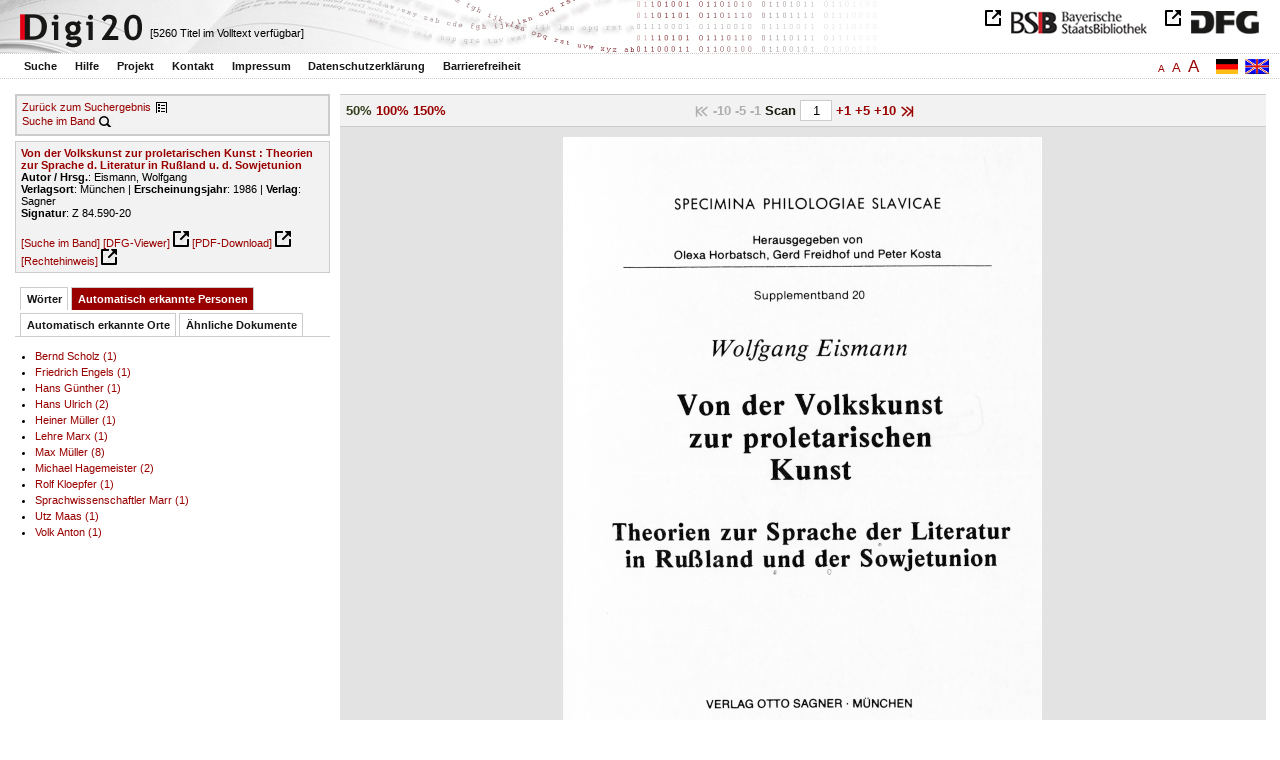

--- FILE ---
content_type: text/html
request_url: https://digi20.digitale-sammlungen.de/de/fs1/object/display/bsb00050314_00001.html?prox=true&subjectSWD=%7BLiteraturtheorie%7D&PER_ent=%7BBernd+Scholz%7D&zoom=0.50&ngram=true&context=&leftTab=PER_ent&hl=scan&mode=simple&LOC_ent=%7BParis%7D
body_size: 3529
content:
<?xml version="1.0" encoding="UTF-8"?>
<!DOCTYPE html PUBLIC "-//W3C//DTD XHTML 1.0 Transitional//EN" "http://www.w3.org/TR/xhtml1/DTD/xhtml1-transitional.dtd">
<html xmlns="http://www.w3.org/1999/xhtml"> 
  <head>  
    <title>Digi20  | Band  | Von der Volkskunst zur proletarischen Kunst
          / Eismann, Wolfgang </title>    
    <meta http-equiv="content-type" content="text/html; charset=utf-8" />
    <meta http-equiv="Content-Script-Type" content="text/javascript" />
    <meta http-equiv="Content-Style-Type" content="text/css" />
    <meta http-equiv="expires" content="0" />
    <meta name="robots" content="index, follow" />
    <meta name="date" content="2012-02-28" />
    <link rel="stylesheet" type="text/css" href="/layout/yaml/core/base.css" />
    <link rel="stylesheet" type="text/css" href="/layout/yaml/core/iehacks.css" />
    <link rel="stylesheet" type="text/css" href="/layout/css/screen/basemod_default.css" />
    <link rel="stylesheet" type="text/css" href="/layout/css/screen/content_default.css" />
    <link rel="stylesheet" type="text/css" href="/layout/js/ac1/styles.css" />
    <link rel="stylesheet" type="text/css" href="/serializer/css/screen/content.css" />
    <link rel="stylesheet" type="text/css" href="/layout/css/screen/fontSize1.css" />
    <link rel="icon" href="/serializer/favicon.ico" type="image/ico" />
    <link rel="search" href="/serializer/file/opensearch/digi20.xml" type="application/opensearchdescription+xml" title="Digi20" />
    <script type="text/javascript" src="/layout/js/jquery/jquery-1.7.1.min.js"> </script>
    <script type="text/javascript" src="/layout/js/ac1/jquery.autocomplete.js"> </script>
    <script type="text/javascript"> 
        var autoSuggestURL = "/async/autosuggest.json";
        var autoCompleteURL = "/async/autocomplete.json";
        var autoContextURL = "/async/autocontext/bsb00050314.json";
      </script>
    <script type="text/javascript" src="/serializer/js/jquery.app.js"> </script>
  </head>   
  <body>
    <div id="adjustable_content">
      <div id="wrap">
        <div id="header">
          <a href="http://www.dfg.de/index.jsp" id="logoDFG"> </a>
          <a href="http://www.bsb-muenchen.de/" id="logoBSB"> </a>
          <a id="logo" href="/de/fs1/start/static.html"> </a>
          <div class="indexInfo">
            <noscript>Diese Funktion benötigt JavaScript. Bitte aktivieren Sie JavaScript in Ihrem Browser.</noscript>
            <span id="numdocs" style="visibility:hidden;">/de/fs1/async/numdocs.html</span>
          </div>
        </div> 
        <div id="topnav">
          <ul> 
            <li>
              <a href="/de/fs1/search-simple/static.html">Suche</a>
              <ul class="subMenu">
                <li>
                  <a href="/de/fs1/search-advanced/static.html">Erweiterte Suche</a>
                </li>
                <li>
                  <a href="/de/fs1/search-classification/start.html">Fachgebiete</a>
                </li>
                <li>
                  <a href="/de/fs1/search-index-person_str/start.html">Autoren und Herausgeber</a>
                </li>
              </ul>
            </li> 
            <li>
              <a href="/de/fs1/help/static.html">Hilfe</a>
            </li> 
            <li>
              <a href="/de/fs1/about/static.html">Projekt</a>
            </li> 
            <li>
              <a href="/de/fs1/contact/static.html">Kontakt</a>
            </li> 
            <li>
              <a href="/de/fs1/imprint/static.html">Impressum</a>
            </li> 
            <li>
              <a href="/de/fs1/privacy/static.html">Datenschutzerklärung</a>
            </li> 
            <li>
              <a href="/de/fs1/accessibility/static.html">Barrierefreiheit</a>
            </li> 
          </ul>
          <a href="/en/fs1/object/display/bsb00050314_00001.html?prox=true&amp;subjectSWD=%7BLiteraturtheorie%7D&amp;PER_ent=%7BBernd+Scholz%7D&amp;zoom=0.50&amp;ngram=true&amp;context=&amp;leftTab=PER_ent&amp;hl=scan&amp;mode=simple&amp;LOC_ent=%7BParis%7D" class="changeLangEn"> </a>
          <a href="/de/fs1/object/display/bsb00050314_00001.html?prox=true&amp;subjectSWD=%7BLiteraturtheorie%7D&amp;PER_ent=%7BBernd+Scholz%7D&amp;zoom=0.50&amp;ngram=true&amp;context=&amp;leftTab=PER_ent&amp;hl=scan&amp;mode=simple&amp;LOC_ent=%7BParis%7D" class="changeLangDe"> </a>
          <div class="changeSize">
            <a href="/de/fs1/object/display/bsb00050314_00001.html?prox=true&amp;subjectSWD=%7BLiteraturtheorie%7D&amp;PER_ent=%7BBernd+Scholz%7D&amp;zoom=0.50&amp;ngram=true&amp;context=&amp;leftTab=PER_ent&amp;hl=scan&amp;mode=simple&amp;LOC_ent=%7BParis%7D" class="small">A</a>
            <a href="/de/fs2/object/display/bsb00050314_00001.html?prox=true&amp;subjectSWD=%7BLiteraturtheorie%7D&amp;PER_ent=%7BBernd+Scholz%7D&amp;zoom=0.50&amp;ngram=true&amp;context=&amp;leftTab=PER_ent&amp;hl=scan&amp;mode=simple&amp;LOC_ent=%7BParis%7D" class="large">A</a>
            <a href="/de/fs3/object/display/bsb00050314_00001.html?prox=true&amp;subjectSWD=%7BLiteraturtheorie%7D&amp;PER_ent=%7BBernd+Scholz%7D&amp;zoom=0.50&amp;ngram=true&amp;context=&amp;leftTab=PER_ent&amp;hl=scan&amp;mode=simple&amp;LOC_ent=%7BParis%7D" class="giant">A</a>
          </div>
        </div>     
        <div id="content"> 
          <div class="col1 sitebar-left">
            <div class="controlPanel">
              <div class="backToResult">
                <a href="/de/fs1/search/query.html?prox=true&amp;subjectSWD=%7BLiteraturtheorie%7D&amp;PER_ent=%7BBernd+Scholz%7D&amp;ngram=true&amp;leftTab=PER_ent&amp;hl=scan&amp;mode=simple&amp;LOC_ent=%7BParis%7D">Zurück zum Suchergebnis</a>
                <a class="backToResultIcon" href="/de/fs1/search/query.html?prox=true&amp;subjectSWD=%7BLiteraturtheorie%7D&amp;PER_ent=%7BBernd+Scholz%7D&amp;ngram=true&amp;leftTab=PER_ent&amp;hl=scan&amp;mode=simple&amp;LOC_ent=%7BParis%7D"> </a>
              </div>
              <div class="searchTome">
                <a href="/de/fs1/object/context/bsb00050314_00001.html?prox=true&amp;subjectSWD=%7BLiteraturtheorie%7D&amp;PER_ent=%7BBernd+Scholz%7D&amp;zoom=0.50&amp;ngram=true&amp;context=&amp;leftTab=PER_ent&amp;hl=scan&amp;mode=simple&amp;LOC_ent=%7BParis%7D">Suche im Band</a>
                <a class="searchTomeIcon" href="/de/fs1/object/context/bsb00050314_00001.html?prox=true&amp;subjectSWD=%7BLiteraturtheorie%7D&amp;PER_ent=%7BBernd+Scholz%7D&amp;zoom=0.50&amp;ngram=true&amp;context=&amp;leftTab=PER_ent&amp;hl=scan&amp;mode=simple&amp;LOC_ent=%7BParis%7D"> </a>
              </div>
            </div>  
            <div class="biblStrucPanel">
              <div>
                <div>
                  <a href="/de/fs1/object/display/bsb00050314_00001.html?prox=true&amp;subjectSWD=%7BLiteraturtheorie%7D&amp;PER_ent=%7BBernd+Scholz%7D&amp;zoom=0.50&amp;ngram=true&amp;context=&amp;leftTab=PER_ent&amp;hl=scan&amp;mode=simple&amp;LOC_ent=%7BParis%7D">
                    <b>Von der Volkskunst zur proletarischen Kunst : Theorien zur Sprache d. Literatur in Rußland u. d. Sowjetunion</b>
                  </a>
                  <br />
                  <b>Autor / Hrsg.</b>:
          Eismann, Wolfgang
                </div>
                <div>
                  <b>Verlagsort</b>: 
          München | 
                  <b>Erscheinungsjahr</b>: 
          1986 | 
                  <b>Verlag</b>: 
          Sagner
                  <br />
                  <b>Signatur</b>: 
          Z 84.590-20
                </div>
              </div>
              <br />
              <a href="/de/fs1/object/context/bsb00050314_00001.html?prox=true&amp;subjectSWD=%7BLiteraturtheorie%7D&amp;PER_ent=%7BBernd+Scholz%7D&amp;zoom=0.50&amp;ngram=true&amp;hl=scan&amp;mode=simple&amp;LOC_ent=%7BParis%7D" target="_self">[Suche im Band]</a>
              <a href="http://daten.digitale-sammlungen.de/~zend-bsb/metsexport/?zendid=bsb00050314" target="_blank">[DFG-Viewer]</a>
              <a href="https://download.digitale-sammlungen.de/BOOKS/pdf_download.pl?id=bsb00050314&amp;nr=00001" target="_blank">[PDF-Download]</a>
              <a href="http://rightsstatements.org/vocab/InC/1.0/" target="_blank">[Rechtehinweis]</a>
            </div>
            <div class="indexPanel">
              <ul class="navlist">
                <li class="tabs">
                  <a href="/de/fs1/object/display/bsb00050314_00001.html?prox=true&amp;subjectSWD=%7BLiteraturtheorie%7D&amp;PER_ent=%7BBernd+Scholz%7D&amp;zoom=0.50&amp;ngram=true&amp;context=&amp;hl=scan&amp;mode=simple&amp;LOC_ent=%7BParis%7D&amp;leftTab=vector">Wörter</a>
                </li>
                <li class="current">
                  <a href="/de/fs1/object/display/bsb00050314_00001.html?prox=true&amp;subjectSWD=%7BLiteraturtheorie%7D&amp;PER_ent=%7BBernd+Scholz%7D&amp;zoom=0.50&amp;ngram=true&amp;context=&amp;hl=scan&amp;mode=simple&amp;LOC_ent=%7BParis%7D&amp;leftTab=PER_ent">Automatisch erkannte Personen</a>
                </li>
                <li class="tabs">
                  <a href="/de/fs1/object/display/bsb00050314_00001.html?prox=true&amp;subjectSWD=%7BLiteraturtheorie%7D&amp;PER_ent=%7BBernd+Scholz%7D&amp;zoom=0.50&amp;ngram=true&amp;context=&amp;hl=scan&amp;mode=simple&amp;LOC_ent=%7BParis%7D&amp;leftTab=LOC_ent">Automatisch erkannte Orte</a>
                </li>
                <li class="tabs">
                  <a href="/de/fs1/object/display/bsb00050314_00001.html?prox=true&amp;subjectSWD=%7BLiteraturtheorie%7D&amp;PER_ent=%7BBernd+Scholz%7D&amp;zoom=0.50&amp;ngram=true&amp;context=&amp;hl=scan&amp;mode=simple&amp;LOC_ent=%7BParis%7D&amp;leftTab=mlt">Ähnliche Dokumente</a>
                </li>
              </ul>
              <div class="tabs-content">
                <div style="display:none;">
                  <noscript>Diese Funktion benötigt JavaScript. Bitte aktivieren Sie JavaScript in Ihrem Browser.</noscript>
                  <div id="vector" style="display:none;">/de/fs1/async/vector/bsb00050314.html?prox=true&amp;subjectSWD=%7BLiteraturtheorie%7D&amp;PER_ent=%7BBernd+Scholz%7D&amp;zoom=0.50&amp;ngram=true&amp;context=&amp;leftTab=PER_ent&amp;hl=scan&amp;mode=simple&amp;LOC_ent=%7BParis%7D</div>
                </div>
                <div>
                  <noscript>Diese Funktion benötigt JavaScript. Bitte aktivieren Sie JavaScript in Ihrem Browser.</noscript>
                  <div id="PER_ent" style="display:none;">/de/fs1/async/PER_ent/bsb00050314.html?prox=true&amp;subjectSWD=%7BLiteraturtheorie%7D&amp;PER_ent=%7BBernd+Scholz%7D&amp;zoom=0.50&amp;ngram=true&amp;context=&amp;leftTab=PER_ent&amp;hl=scan&amp;mode=simple&amp;LOC_ent=%7BParis%7D</div>
                </div>
                <div style="display:none;">
                  <noscript>Diese Funktion benötigt JavaScript. Bitte aktivieren Sie JavaScript in Ihrem Browser.</noscript>
                  <div id="LOC_ent" style="display:none;">/de/fs1/async/LOC_ent/bsb00050314.html?prox=true&amp;subjectSWD=%7BLiteraturtheorie%7D&amp;PER_ent=%7BBernd+Scholz%7D&amp;zoom=0.50&amp;ngram=true&amp;context=&amp;leftTab=PER_ent&amp;hl=scan&amp;mode=simple&amp;LOC_ent=%7BParis%7D</div>
                </div>
                <div style="display:none;">
                  <noscript>Diese Funktion benötigt JavaScript. Bitte aktivieren Sie JavaScript in Ihrem Browser.</noscript>
                  <div id="mlt" style="display:none;">/de/fs1/async/mlt/bsb00050314.html?prox=true&amp;subjectSWD=%7BLiteraturtheorie%7D&amp;PER_ent=%7BBernd+Scholz%7D&amp;zoom=0.50&amp;ngram=true&amp;context=&amp;leftTab=PER_ent&amp;hl=scan&amp;mode=simple&amp;LOC_ent=%7BParis%7D</div>
                </div>
              </div>
            </div>  
          </div> 
          <div class="main-right col3"> 
            <div class="controlFacsPanel"> 
              <div class="zoom">  
                <span>
                  <b>50%</b>
                </span>  
                <span>
                  <a href="/de/fs1/object/display/bsb00050314_00001.html?prox=true&amp;subjectSWD=%7BLiteraturtheorie%7D&amp;PER_ent=%7BBernd+Scholz%7D&amp;ngram=true&amp;context=&amp;leftTab=PER_ent&amp;hl=scan&amp;mode=simple&amp;LOC_ent=%7BParis%7D&amp;zoom=1.00">100%</a>
                </span>  
                <span>
                  <a href="/de/fs1/object/display/bsb00050314_00001.html?prox=true&amp;subjectSWD=%7BLiteraturtheorie%7D&amp;PER_ent=%7BBernd+Scholz%7D&amp;ngram=true&amp;context=&amp;leftTab=PER_ent&amp;hl=scan&amp;mode=simple&amp;LOC_ent=%7BParis%7D&amp;zoom=1.50">150%</a>
                </span> 
              </div> 
              <div class="browseFacsimile"> 
                <span class="first">
		              
	           </span> 
                <span class="backward50" /> 
                <span class="backward10">
		             -10
	           </span> 
                <span class="backward5">
		             -5
	           </span> 
                <span class="backward3" /> 
                <span class="backward1">
		             -1
	           </span>  
                <form name="goToPage" action="/de/fs1/object/goToPage/bsb00050314.html" method="get" accept-charset="utf-8" class="goToPage">  
                  <div class="row"> 
                    <span class="label">
						                              Scan
					                            </span> 
                    <span class="data"> 
                      <input type="text" name="pageNo" value="1" size="2" maxlength="5" /> 
                    </span> 
                  </div> 
                  <div class="row" style="display:none;visibility:hidden;"> 
                    <span class="data"> 
                      <input type="hidden" name="prox" value="true" /> 
                      <input type="hidden" name="PER_ent" value="{Bernd Scholz}" /> 
                      <input type="hidden" name="subjectSWD" value="{Literaturtheorie}" /> 
                      <input type="hidden" name="zoom" value="0.50" /> 
                      <input type="hidden" name="ngram" value="true" /> 
                      <input type="hidden" name="leftTab" value="PER_ent" /> 
                      <input type="hidden" name="hl" value="scan" /> 
                      <input type="hidden" name="LOC_ent" value="{Paris}" /> 
                      <input type="hidden" name="mode" value="simple" /> 
                    </span> 
                  </div> 
                </form>  
                <span>
                  <a href="/de/fs1/object/display/bsb00050314_00002.html?prox=true&amp;subjectSWD=%7BLiteraturtheorie%7D&amp;PER_ent=%7BBernd+Scholz%7D&amp;zoom=0.50&amp;ngram=true&amp;context=&amp;leftTab=PER_ent&amp;hl=scan&amp;mode=simple&amp;LOC_ent=%7BParis%7D">
		             +1
	           </a>
                </span> 
                <span>
                  <a href="/de/fs1/object/display/bsb00050314_00004.html?prox=true&amp;subjectSWD=%7BLiteraturtheorie%7D&amp;PER_ent=%7BBernd+Scholz%7D&amp;zoom=0.50&amp;ngram=true&amp;context=&amp;leftTab=PER_ent&amp;hl=scan&amp;mode=simple&amp;LOC_ent=%7BParis%7D" />
                </span> 
                <span>
                  <a href="/de/fs1/object/display/bsb00050314_00006.html?prox=true&amp;subjectSWD=%7BLiteraturtheorie%7D&amp;PER_ent=%7BBernd+Scholz%7D&amp;zoom=0.50&amp;ngram=true&amp;context=&amp;leftTab=PER_ent&amp;hl=scan&amp;mode=simple&amp;LOC_ent=%7BParis%7D">
		             +5
	           </a>
                </span> 
                <span>
                  <a href="/de/fs1/object/display/bsb00050314_00011.html?prox=true&amp;subjectSWD=%7BLiteraturtheorie%7D&amp;PER_ent=%7BBernd+Scholz%7D&amp;zoom=0.50&amp;ngram=true&amp;context=&amp;leftTab=PER_ent&amp;hl=scan&amp;mode=simple&amp;LOC_ent=%7BParis%7D">
		             +10
	           </a>
                </span> 
                <span>
                  <a href="/de/fs1/object/display/bsb00050314_00051.html?prox=true&amp;subjectSWD=%7BLiteraturtheorie%7D&amp;PER_ent=%7BBernd+Scholz%7D&amp;zoom=0.50&amp;ngram=true&amp;context=&amp;leftTab=PER_ent&amp;hl=scan&amp;mode=simple&amp;LOC_ent=%7BParis%7D" />
                </span> 
                <span>
                  <a class="last" href="/de/fs1/object/display/bsb00050314_00357.html?prox=true&amp;subjectSWD=%7BLiteraturtheorie%7D&amp;PER_ent=%7BBernd+Scholz%7D&amp;zoom=0.50&amp;ngram=true&amp;context=&amp;leftTab=PER_ent&amp;hl=scan&amp;mode=simple&amp;LOC_ent=%7BParis%7D">
           
          </a>
                </span> 
              </div> 
            </div>  
            <div class="facsimile" id="facsimile"> 
              <span> 
                <a href="/de/fs1/object/display/bsb00050314_00002.html?prox=true&amp;subjectSWD=%7BLiteraturtheorie%7D&amp;PER_ent=%7BBernd+Scholz%7D&amp;zoom=0.50&amp;ngram=true&amp;context=&amp;leftTab=PER_ent&amp;hl=scan&amp;mode=simple&amp;LOC_ent=%7BParis%7D">
                  <img src="/object/bsb00050314_00001.svg?zoom=0.50" alt="bsb00050314_00001" />
                </a> 
              </span> 
            </div>  
            <div class="controlFacsPanel"> 
              <div class="zoom">  
                <span>
                  <b>50%</b>
                </span>  
                <span>
                  <a href="/de/fs1/object/display/bsb00050314_00001.html?prox=true&amp;subjectSWD=%7BLiteraturtheorie%7D&amp;PER_ent=%7BBernd+Scholz%7D&amp;ngram=true&amp;context=&amp;leftTab=PER_ent&amp;hl=scan&amp;mode=simple&amp;LOC_ent=%7BParis%7D&amp;zoom=1.00">100%</a>
                </span>  
                <span>
                  <a href="/de/fs1/object/display/bsb00050314_00001.html?prox=true&amp;subjectSWD=%7BLiteraturtheorie%7D&amp;PER_ent=%7BBernd+Scholz%7D&amp;ngram=true&amp;context=&amp;leftTab=PER_ent&amp;hl=scan&amp;mode=simple&amp;LOC_ent=%7BParis%7D&amp;zoom=1.50">150%</a>
                </span> 
              </div> 
              <div class="browseFacsimile"> 
                <span class="first">
		              
	           </span> 
                <span class="backward50" /> 
                <span class="backward10">
		             -10
	           </span> 
                <span class="backward5">
		             -5
	           </span> 
                <span class="backward3" /> 
                <span class="backward1">
		             -1
	           </span>  
                <form name="goToPage" action="/de/fs1/object/goToPage/bsb00050314.html" method="get" accept-charset="utf-8" class="goToPage">  
                  <div class="row"> 
                    <span class="label">
						                              Scan
					                            </span> 
                    <span class="data"> 
                      <input type="text" name="pageNo" value="1" size="2" maxlength="5" /> 
                    </span> 
                  </div> 
                  <div class="row" style="display:none;visibility:hidden;"> 
                    <span class="data"> 
                      <input type="hidden" name="prox" value="true" /> 
                      <input type="hidden" name="PER_ent" value="{Bernd Scholz}" /> 
                      <input type="hidden" name="subjectSWD" value="{Literaturtheorie}" /> 
                      <input type="hidden" name="zoom" value="0.50" /> 
                      <input type="hidden" name="ngram" value="true" /> 
                      <input type="hidden" name="leftTab" value="PER_ent" /> 
                      <input type="hidden" name="hl" value="scan" /> 
                      <input type="hidden" name="LOC_ent" value="{Paris}" /> 
                      <input type="hidden" name="mode" value="simple" /> 
                    </span> 
                  </div> 
                </form>  
                <span>
                  <a href="/de/fs1/object/display/bsb00050314_00002.html?prox=true&amp;subjectSWD=%7BLiteraturtheorie%7D&amp;PER_ent=%7BBernd+Scholz%7D&amp;zoom=0.50&amp;ngram=true&amp;context=&amp;leftTab=PER_ent&amp;hl=scan&amp;mode=simple&amp;LOC_ent=%7BParis%7D">
		             +1
	           </a>
                </span> 
                <span>
                  <a href="/de/fs1/object/display/bsb00050314_00004.html?prox=true&amp;subjectSWD=%7BLiteraturtheorie%7D&amp;PER_ent=%7BBernd+Scholz%7D&amp;zoom=0.50&amp;ngram=true&amp;context=&amp;leftTab=PER_ent&amp;hl=scan&amp;mode=simple&amp;LOC_ent=%7BParis%7D" />
                </span> 
                <span>
                  <a href="/de/fs1/object/display/bsb00050314_00006.html?prox=true&amp;subjectSWD=%7BLiteraturtheorie%7D&amp;PER_ent=%7BBernd+Scholz%7D&amp;zoom=0.50&amp;ngram=true&amp;context=&amp;leftTab=PER_ent&amp;hl=scan&amp;mode=simple&amp;LOC_ent=%7BParis%7D">
		             +5
	           </a>
                </span> 
                <span>
                  <a href="/de/fs1/object/display/bsb00050314_00011.html?prox=true&amp;subjectSWD=%7BLiteraturtheorie%7D&amp;PER_ent=%7BBernd+Scholz%7D&amp;zoom=0.50&amp;ngram=true&amp;context=&amp;leftTab=PER_ent&amp;hl=scan&amp;mode=simple&amp;LOC_ent=%7BParis%7D">
		             +10
	           </a>
                </span> 
                <span>
                  <a href="/de/fs1/object/display/bsb00050314_00051.html?prox=true&amp;subjectSWD=%7BLiteraturtheorie%7D&amp;PER_ent=%7BBernd+Scholz%7D&amp;zoom=0.50&amp;ngram=true&amp;context=&amp;leftTab=PER_ent&amp;hl=scan&amp;mode=simple&amp;LOC_ent=%7BParis%7D" />
                </span> 
                <span>
                  <a class="last" href="/de/fs1/object/display/bsb00050314_00357.html?prox=true&amp;subjectSWD=%7BLiteraturtheorie%7D&amp;PER_ent=%7BBernd+Scholz%7D&amp;zoom=0.50&amp;ngram=true&amp;context=&amp;leftTab=PER_ent&amp;hl=scan&amp;mode=simple&amp;LOC_ent=%7BParis%7D">
           
          </a>
                </span> 
              </div> 
            </div> 
          </div> 
        </div>  
        <div class="push"> </div>
      </div>
      <div id="footer">
        <div class="page_margins">
          <div class="page">
            <strong>Note:</strong>
              This site is powered by
              
            <a href="http://cocoon.apache.org/2.2/" title="Apache Cocoon 2.2" target="_blank">Apache Cocoon 2.2</a>
              &amp;
              
            <a href="http://lucene.apache.org/solr/" title="Apache Solr" target="_blank">Apache Solr</a>
              &amp;
              
            <a href="http://www.tei-c.org/index.xml" title="TEI:P5" target="_blank">TEI:P5</a>.
            <br />
            <script type="text/javascript">
    $(document).ready(function () {
        $('a[href]').filter(function () {
            return /^https?:\/\//.test($(this).attr('href'));
        }).attr('target', '_blank');
    });
</script>
          </div>
        </div>
      </div>
    </div>
  </body>  
</html>

--- FILE ---
content_type: text/html
request_url: https://digi20.digitale-sammlungen.de/de/fs1/async/mlt/bsb00050314.html?prox=true&subjectSWD=%7BLiteraturtheorie%7D&PER_ent=%7BBernd+Scholz%7D&zoom=0.50&ngram=true&context=&leftTab=PER_ent&hl=scan&mode=simple&LOC_ent=%7BParis%7D
body_size: 2120
content:
<?xml version="1.0" encoding="UTF-8"?>
<!DOCTYPE ul PUBLIC "-//W3C//DTD XHTML 1.0 Transitional//EN" "http://www.w3.org/TR/xhtml1/DTD/xhtml1-transitional.dtd">
<ul> 
  <li>
    <a href="/de/fs1/object/display/bsb00042572_00001.html?prox=true&amp;subjectSWD=%7BLiteraturtheorie%7D&amp;PER_ent=%7BBernd+Scholz%7D&amp;zoom=0.50&amp;ngram=true&amp;context=&amp;leftTab=PER_ent&amp;hl=scan&amp;mode=simple&amp;LOC_ent=%7BParis%7D" target="_self" class="resultItem">
      <b>Religionspolitik zwischen Cäsaropapismus und Atheismus : Staat und Kirche in Rußland von 1825 bis zum Ende der Sowjetunion</b>
    </a>
    <br />Koslowski, Peter - 190 Seiten -
      
      [Relevanz: 0.99]
      
      
  </li> 
  <li>
    <a href="/de/fs1/object/display/bsb00050399_00001.html?prox=true&amp;subjectSWD=%7BLiteraturtheorie%7D&amp;PER_ent=%7BBernd+Scholz%7D&amp;zoom=0.50&amp;ngram=true&amp;context=&amp;leftTab=PER_ent&amp;hl=scan&amp;mode=simple&amp;LOC_ent=%7BParis%7D" target="_self" class="resultItem">
      <b>Zur sprachwissenschaftstheoretischen Diskussion in der Sowjetunion : gibt es eine marxistische Sprachwissenschaft?</b>
    </a>
    <br />Jacobs, Silke - 210 Seiten -
      
      [Relevanz: 0.87]
      
      
  </li> 
  <li>
    <a href="/de/fs1/object/display/bsb00078135_00001.html?prox=true&amp;subjectSWD=%7BLiteraturtheorie%7D&amp;PER_ent=%7BBernd+Scholz%7D&amp;zoom=0.50&amp;ngram=true&amp;context=&amp;leftTab=PER_ent&amp;hl=scan&amp;mode=simple&amp;LOC_ent=%7BParis%7D" target="_self" class="resultItem">
      <b>Ideologie und Sprache : Untersuchung sprachlicher Veränderungen und Neuerungen im Kontext der politischen und wirtschaftlichen Umgestaltungsprozesse in der ehemaligen Sowjetunion</b>
    </a>
    <br />Popp, Hermann - 282 Seiten -
      
      [Relevanz: 0.78]
      
      
  </li> 
  <li>
    <a href="/de/fs1/object/display/bsb00041217_00001.html?prox=true&amp;subjectSWD=%7BLiteraturtheorie%7D&amp;PER_ent=%7BBernd+Scholz%7D&amp;zoom=0.50&amp;ngram=true&amp;context=&amp;leftTab=PER_ent&amp;hl=scan&amp;mode=simple&amp;LOC_ent=%7BParis%7D" target="_self" class="resultItem">
      <b>Zeitgenössische Allegorien : Literatur, Kunst, Theorie</b>
    </a>
    <br />Knaller, Susanne - 281 Seiten -
      
      [Relevanz: 0.69]
      
      
  </li> 
  <li>
    <a href="/de/fs1/object/display/bsb00083616_00001.html?prox=true&amp;subjectSWD=%7BLiteraturtheorie%7D&amp;PER_ent=%7BBernd+Scholz%7D&amp;zoom=0.50&amp;ngram=true&amp;context=&amp;leftTab=PER_ent&amp;hl=scan&amp;mode=simple&amp;LOC_ent=%7BParis%7D" target="_self" class="resultItem">
      <b>Die Sowjetunion und die deutsche Frage : Studien zur sowjetischen Deutschlandpolitik von Stalin bis Chruschtschow</b>
    </a>
    <br />Loth, Wilfried - 317 Seiten -
      
      [Relevanz: 0.64]
      
      
  </li> 
  <li>
    <a href="/de/fs1/object/display/bsb00046247_00001.html?prox=true&amp;subjectSWD=%7BLiteraturtheorie%7D&amp;PER_ent=%7BBernd+Scholz%7D&amp;zoom=0.50&amp;ngram=true&amp;context=&amp;leftTab=PER_ent&amp;hl=scan&amp;mode=simple&amp;LOC_ent=%7BParis%7D" target="_self" class="resultItem">
      <b>'Tod den Spionen!' : Todesurteile sowjetischer Gerichte in der SBZ/DDR und in der Sowjetunion bis 1953</b>
    </a>
    <br />Hilger, Andreas - 207 Seiten -
      
      [Relevanz: 0.49]
      
      
  </li> 
  <li>
    <a href="/de/fs1/object/display/bsb00051988_00001.html?prox=true&amp;subjectSWD=%7BLiteraturtheorie%7D&amp;PER_ent=%7BBernd+Scholz%7D&amp;zoom=0.50&amp;ngram=true&amp;context=&amp;leftTab=PER_ent&amp;hl=scan&amp;mode=simple&amp;LOC_ent=%7BParis%7D" target="_self" class="resultItem">
      <b>Eine diskursanalytische Betrachtung des rok-samizdat in der Sowjetunion und ihren Nachfolgestaaten in der Periode zwischen 1967 und 1994</b>
    </a>
    <br />Bergmann, Martin - 235 Seiten -
      
      [Relevanz: 0.47]
      
      
  </li> 
  <li>
    <a href="/de/fs1/object/display/bsb00044183_00001.html?prox=true&amp;subjectSWD=%7BLiteraturtheorie%7D&amp;PER_ent=%7BBernd+Scholz%7D&amp;zoom=0.50&amp;ngram=true&amp;context=&amp;leftTab=PER_ent&amp;hl=scan&amp;mode=simple&amp;LOC_ent=%7BParis%7D" target="_self" class="resultItem">
      <b>Husserl in Rußland : Phänomenologie der Sprache und Kunst bei Gustav Spet und Aleksej Losev</b>
    </a>
    <br />Haardt, Alexander - 262 Seiten -
      
      [Relevanz: 0.44]
      
      
  </li> 
  <li>
    <a href="/de/fs1/object/display/bsb00046872_00001.html?prox=true&amp;subjectSWD=%7BLiteraturtheorie%7D&amp;PER_ent=%7BBernd+Scholz%7D&amp;zoom=0.50&amp;ngram=true&amp;context=&amp;leftTab=PER_ent&amp;hl=scan&amp;mode=simple&amp;LOC_ent=%7BParis%7D" target="_self" class="resultItem">
      <b>Die Theorie vom Typischen in der Literatur : ihre Ausprägung in der russischen Literaturkritik und in der sowjetischen Literaturwissenschaft</b>
    </a>
    <br />Küppers, Bernhard - 360 Seiten -
      
      [Relevanz: 0.41]
      
      
  </li> 
  <li>
    <a href="/de/fs1/object/display/bsb00087509_00001.html?prox=true&amp;subjectSWD=%7BLiteraturtheorie%7D&amp;PER_ent=%7BBernd+Scholz%7D&amp;zoom=0.50&amp;ngram=true&amp;context=&amp;leftTab=PER_ent&amp;hl=scan&amp;mode=simple&amp;LOC_ent=%7BParis%7D" target="_self" class="resultItem">
      <b>Wehrmacht und Besatzungspolitik in der Sowjetunion : die Befehlshaber der rückwärtigen Heeresgebiete ; 1941 - 1943</b>
    </a>
    <br />Hasenclever, Jörn - 616 Seiten -
      
      [Relevanz: 0.41]
      
      
  </li> 
  <li>
    <a href="/de/fs1/object/display/bsb00045995_00001.html?prox=true&amp;subjectSWD=%7BLiteraturtheorie%7D&amp;PER_ent=%7BBernd+Scholz%7D&amp;zoom=0.50&amp;ngram=true&amp;context=&amp;leftTab=PER_ent&amp;hl=scan&amp;mode=simple&amp;LOC_ent=%7BParis%7D" target="_self" class="resultItem">
      <b>'Unternehmen Barbarossa' : der deutsche Überfall auf die Sowjetunion 1941 ; Berichte, Analysen, Dokumente</b>
    </a>
    <br />Ueberschär, Gerd R. - 418 Seiten -
      
      [Relevanz: 0.41]
      
      
  </li> 
  <li>
    <a href="/de/fs1/object/display/bsb00046901_00001.html?prox=true&amp;subjectSWD=%7BLiteraturtheorie%7D&amp;PER_ent=%7BBernd+Scholz%7D&amp;zoom=0.50&amp;ngram=true&amp;context=&amp;leftTab=PER_ent&amp;hl=scan&amp;mode=simple&amp;LOC_ent=%7BParis%7D" target="_self" class="resultItem">
      <b>Absurde Literatur in Rußland : Entstehung und Entwicklung</b>
    </a>
    <br />Müller, Bertram - 212 Seiten -
      
      [Relevanz: 0.4]
      
      
  </li> 
  <li>
    <a href="/de/fs1/object/display/bsb00055884_00001.html?prox=true&amp;subjectSWD=%7BLiteraturtheorie%7D&amp;PER_ent=%7BBernd+Scholz%7D&amp;zoom=0.50&amp;ngram=true&amp;context=&amp;leftTab=PER_ent&amp;hl=scan&amp;mode=simple&amp;LOC_ent=%7BParis%7D" target="_self" class="resultItem">
      <b>Bulgarische Sprache, Literatur und Geschichte</b>
    </a>
    <br />294 Seiten -
      
      [Relevanz: 0.4]
      
      
  </li> 
  <li>
    <a href="/de/fs1/object/display/bsb00042859_00001.html?prox=true&amp;subjectSWD=%7BLiteraturtheorie%7D&amp;PER_ent=%7BBernd+Scholz%7D&amp;zoom=0.50&amp;ngram=true&amp;context=&amp;leftTab=PER_ent&amp;hl=scan&amp;mode=simple&amp;LOC_ent=%7BParis%7D" target="_self" class="resultItem">
      <b>Das Leben zur Kunst machen : Lebenskunst in Rußland vom 16. bis zum 20. Jahrhundert</b>
    </a>
    <br />Schahadat, Schamma - 491 Seiten -
      
      [Relevanz: 0.38]
      
      
  </li> 
  <li>
    <a href="/de/fs1/object/display/bsb00056983_00001.html?prox=true&amp;subjectSWD=%7BLiteraturtheorie%7D&amp;PER_ent=%7BBernd+Scholz%7D&amp;zoom=0.50&amp;ngram=true&amp;context=&amp;leftTab=PER_ent&amp;hl=scan&amp;mode=simple&amp;LOC_ent=%7BParis%7D" target="_self" class="resultItem">
      <b>Russland in Vers und Prosa : Vorträge zur russischen Literatur des 19. und 20. Jahrhunderts</b>
    </a>
    <br />Holthusen, Johannes - 211 Seiten -
      
      [Relevanz: 0.38]
      
      
  </li> 
  <li>
    <a href="/de/fs1/object/display/bsb00046079_00001.html?prox=true&amp;subjectSWD=%7BLiteraturtheorie%7D&amp;PER_ent=%7BBernd+Scholz%7D&amp;zoom=0.50&amp;ngram=true&amp;context=&amp;leftTab=PER_ent&amp;hl=scan&amp;mode=simple&amp;LOC_ent=%7BParis%7D" target="_self" class="resultItem">
      <b>Der Gegenstand in der bildenden Kunst und Literatur : Typologische Untersuchungen zur Theorie des ästhetischen Gegenstands</b>
    </a>
    <br />Smuda, Manfred - 183 Seiten -
      
      [Relevanz: 0.37]
      
      
  </li> 
  <li>
    <a href="/de/fs1/object/display/bsb00051908_00001.html?prox=true&amp;subjectSWD=%7BLiteraturtheorie%7D&amp;PER_ent=%7BBernd+Scholz%7D&amp;zoom=0.50&amp;ngram=true&amp;context=&amp;leftTab=PER_ent&amp;hl=scan&amp;mode=simple&amp;LOC_ent=%7BParis%7D" target="_self" class="resultItem">
      <b>Die Sprache des Artakserksovo dejstvo : Studien zur sprachlichen Situation im Rußland des ausgehenden 17. Jahrhunderts</b>
    </a>
    <br />Schellenberger, Jürgen - 191 Seiten -
      
      [Relevanz: 0.31]
      
      
  </li> 
  <li>
    <a href="/de/fs1/object/display/bsb00043406_00001.html?prox=true&amp;subjectSWD=%7BLiteraturtheorie%7D&amp;PER_ent=%7BBernd+Scholz%7D&amp;zoom=0.50&amp;ngram=true&amp;context=&amp;leftTab=PER_ent&amp;hl=scan&amp;mode=simple&amp;LOC_ent=%7BParis%7D" target="_self" class="resultItem">
      <b>Porträt - Ikone - Kunst : methodologische Studien zur Geschichte des Porträts in der Kunstliteratur ; zu einer Bildtheorie der Kunst</b>
    </a>
    <br />Spanke, Daniel - 549 Seiten -
      
      [Relevanz: 0.29]
      
      
  </li> 
  <li>
    <a href="/de/fs1/object/display/bsb00050344_00001.html?prox=true&amp;subjectSWD=%7BLiteraturtheorie%7D&amp;PER_ent=%7BBernd+Scholz%7D&amp;zoom=0.50&amp;ngram=true&amp;context=&amp;leftTab=PER_ent&amp;hl=scan&amp;mode=simple&amp;LOC_ent=%7BParis%7D" target="_self" class="resultItem">
      <b>Aspekte der Schillerschen Kunsttheorie im Literaturkonzept Dostoevskijs</b>
    </a>
    <br />Schulz, Christiane - 271 Seiten -
      
      [Relevanz: 0.29]
      
      
  </li> 
  <li>
    <a href="/de/fs1/object/display/bsb00056831_00001.html?prox=true&amp;subjectSWD=%7BLiteraturtheorie%7D&amp;PER_ent=%7BBernd+Scholz%7D&amp;zoom=0.50&amp;ngram=true&amp;context=&amp;leftTab=PER_ent&amp;hl=scan&amp;mode=simple&amp;LOC_ent=%7BParis%7D" target="_self" class="resultItem">
      <b>Rußland aus der Feder seiner Frauen : zum femininen Diskurs in der russischen Literatur --- Materialien des am 21./22. Mai 1992 im Fachbereich Slavistik der Universität Potsdam durchgeführten Kolloquiums</b>
    </a>
    <br />Göpfert, Frank - 224 Seiten -
      
      [Relevanz: 0.28]
      
      
  </li> 
</ul>

--- FILE ---
content_type: text/html
request_url: https://digi20.digitale-sammlungen.de/de/fs1/async/vector/bsb00050314.html?prox=true&subjectSWD=%7BLiteraturtheorie%7D&PER_ent=%7BBernd+Scholz%7D&zoom=0.50&ngram=true&context=&leftTab=PER_ent&hl=scan&mode=simple&LOC_ent=%7BParis%7D
body_size: 3022
content:
<?xml version="1.0" encoding="UTF-8"?>
<!DOCTYPE div PUBLIC "-//W3C//DTD XHTML 1.0 Transitional//EN" "http://www.w3.org/TR/xhtml1/DTD/xhtml1-transitional.dtd">
<div class="cloudContent">
  <a href="/de/fs1/object/context/bsb00050314_00001.html?prox=true&amp;subjectSWD=%7BLiteraturtheorie%7D&amp;PER_ent=%7BBernd+Scholz%7D&amp;zoom=0.50&amp;ngram=true&amp;leftTab=PER_ent&amp;hl=scan&amp;mode=simple&amp;LOC_ent=%7BParis%7D&amp;context=abteilungen" class="tc5">abteilungen</a>
  <a href="/de/fs1/object/context/bsb00050314_00001.html?prox=true&amp;subjectSWD=%7BLiteraturtheorie%7D&amp;PER_ent=%7BBernd+Scholz%7D&amp;zoom=0.50&amp;ngram=true&amp;leftTab=PER_ent&amp;hl=scan&amp;mode=simple&amp;LOC_ent=%7BParis%7D&amp;context=adressaten" class="tc5">adressaten</a>
  <a href="/de/fs1/object/context/bsb00050314_00001.html?prox=true&amp;subjectSWD=%7BLiteraturtheorie%7D&amp;PER_ent=%7BBernd+Scholz%7D&amp;zoom=0.50&amp;ngram=true&amp;leftTab=PER_ent&amp;hl=scan&amp;mode=simple&amp;LOC_ent=%7BParis%7D&amp;context=after" class="tc8">after</a>
  <a href="/de/fs1/object/context/bsb00050314_00001.html?prox=true&amp;subjectSWD=%7BLiteraturtheorie%7D&amp;PER_ent=%7BBernd+Scholz%7D&amp;zoom=0.50&amp;ngram=true&amp;leftTab=PER_ent&amp;hl=scan&amp;mode=simple&amp;LOC_ent=%7BParis%7D&amp;context=%C3%A4hnlichkeit" class="tc9">ähnlichkeit</a>
  <a href="/de/fs1/object/context/bsb00050314_00001.html?prox=true&amp;subjectSWD=%7BLiteraturtheorie%7D&amp;PER_ent=%7BBernd+Scholz%7D&amp;zoom=0.50&amp;ngram=true&amp;leftTab=PER_ent&amp;hl=scan&amp;mode=simple&amp;LOC_ent=%7BParis%7D&amp;context=aktes" class="tc0">aktes</a>
  <a href="/de/fs1/object/context/bsb00050314_00001.html?prox=true&amp;subjectSWD=%7BLiteraturtheorie%7D&amp;PER_ent=%7BBernd+Scholz%7D&amp;zoom=0.50&amp;ngram=true&amp;leftTab=PER_ent&amp;hl=scan&amp;mode=simple&amp;LOC_ent=%7BParis%7D&amp;context=ambivalenz" class="tc5">ambivalenz</a>
  <a href="/de/fs1/object/context/bsb00050314_00001.html?prox=true&amp;subjectSWD=%7BLiteraturtheorie%7D&amp;PER_ent=%7BBernd+Scholz%7D&amp;zoom=0.50&amp;ngram=true&amp;leftTab=PER_ent&amp;hl=scan&amp;mode=simple&amp;LOC_ent=%7BParis%7D&amp;context=angemessenheit" class="tc6">angemessenheit</a>
  <a href="/de/fs1/object/context/bsb00050314_00001.html?prox=true&amp;subjectSWD=%7BLiteraturtheorie%7D&amp;PER_ent=%7BBernd+Scholz%7D&amp;zoom=0.50&amp;ngram=true&amp;leftTab=PER_ent&amp;hl=scan&amp;mode=simple&amp;LOC_ent=%7BParis%7D&amp;context=anschaulichkeit" class="tc4">anschaulichkeit</a>
  <a href="/de/fs1/object/context/bsb00050314_00001.html?prox=true&amp;subjectSWD=%7BLiteraturtheorie%7D&amp;PER_ent=%7BBernd+Scholz%7D&amp;zoom=0.50&amp;ngram=true&amp;leftTab=PER_ent&amp;hl=scan&amp;mode=simple&amp;LOC_ent=%7BParis%7D&amp;context=anspr%C3%BCchen" class="tc4">ansprüchen</a>
  <a href="/de/fs1/object/context/bsb00050314_00001.html?prox=true&amp;subjectSWD=%7BLiteraturtheorie%7D&amp;PER_ent=%7BBernd+Scholz%7D&amp;zoom=0.50&amp;ngram=true&amp;leftTab=PER_ent&amp;hl=scan&amp;mode=simple&amp;LOC_ent=%7BParis%7D&amp;context=antagonismus" class="tc5">antagonismus</a>
  <a href="/de/fs1/object/context/bsb00050314_00001.html?prox=true&amp;subjectSWD=%7BLiteraturtheorie%7D&amp;PER_ent=%7BBernd+Scholz%7D&amp;zoom=0.50&amp;ngram=true&amp;leftTab=PER_ent&amp;hl=scan&amp;mode=simple&amp;LOC_ent=%7BParis%7D&amp;context=appell" class="tc5">appell</a>
  <a href="/de/fs1/object/context/bsb00050314_00001.html?prox=true&amp;subjectSWD=%7BLiteraturtheorie%7D&amp;PER_ent=%7BBernd+Scholz%7D&amp;zoom=0.50&amp;ngram=true&amp;leftTab=PER_ent&amp;hl=scan&amp;mode=simple&amp;LOC_ent=%7BParis%7D&amp;context=%C3%A4rger" class="tc5">ärger</a>
  <a href="/de/fs1/object/context/bsb00050314_00001.html?prox=true&amp;subjectSWD=%7BLiteraturtheorie%7D&amp;PER_ent=%7BBernd+Scholz%7D&amp;zoom=0.50&amp;ngram=true&amp;leftTab=PER_ent&amp;hl=scan&amp;mode=simple&amp;LOC_ent=%7BParis%7D&amp;context=armut" class="tc5">armut</a>
  <a href="/de/fs1/object/context/bsb00050314_00001.html?prox=true&amp;subjectSWD=%7BLiteraturtheorie%7D&amp;PER_ent=%7BBernd+Scholz%7D&amp;zoom=0.50&amp;ngram=true&amp;leftTab=PER_ent&amp;hl=scan&amp;mode=simple&amp;LOC_ent=%7BParis%7D&amp;context=aufl" class="tc6">aufl</a>
  <a href="/de/fs1/object/context/bsb00050314_00001.html?prox=true&amp;subjectSWD=%7BLiteraturtheorie%7D&amp;PER_ent=%7BBernd+Scholz%7D&amp;zoom=0.50&amp;ngram=true&amp;leftTab=PER_ent&amp;hl=scan&amp;mode=simple&amp;LOC_ent=%7BParis%7D&amp;context=ausblick" class="tc9">ausblick</a>
  <a href="/de/fs1/object/context/bsb00050314_00001.html?prox=true&amp;subjectSWD=%7BLiteraturtheorie%7D&amp;PER_ent=%7BBernd+Scholz%7D&amp;zoom=0.50&amp;ngram=true&amp;leftTab=PER_ent&amp;hl=scan&amp;mode=simple&amp;LOC_ent=%7BParis%7D&amp;context=ausgestaltung" class="tc5">ausgestaltung</a>
  <a href="/de/fs1/object/context/bsb00050314_00001.html?prox=true&amp;subjectSWD=%7BLiteraturtheorie%7D&amp;PER_ent=%7BBernd+Scholz%7D&amp;zoom=0.50&amp;ngram=true&amp;leftTab=PER_ent&amp;hl=scan&amp;mode=simple&amp;LOC_ent=%7BParis%7D&amp;context=ausma%C3%9Fe" class="tc7">ausmaße</a>
  <a href="/de/fs1/object/context/bsb00050314_00001.html?prox=true&amp;subjectSWD=%7BLiteraturtheorie%7D&amp;PER_ent=%7BBernd+Scholz%7D&amp;zoom=0.50&amp;ngram=true&amp;leftTab=PER_ent&amp;hl=scan&amp;mode=simple&amp;LOC_ent=%7BParis%7D&amp;context=aussagekraft" class="tc1">aussagekraft</a>
  <a href="/de/fs1/object/context/bsb00050314_00001.html?prox=true&amp;subjectSWD=%7BLiteraturtheorie%7D&amp;PER_ent=%7BBernd+Scholz%7D&amp;zoom=0.50&amp;ngram=true&amp;leftTab=PER_ent&amp;hl=scan&amp;mode=simple&amp;LOC_ent=%7BParis%7D&amp;context=auswertung" class="tc7">auswertung</a>
  <a href="/de/fs1/object/context/bsb00050314_00001.html?prox=true&amp;subjectSWD=%7BLiteraturtheorie%7D&amp;PER_ent=%7BBernd+Scholz%7D&amp;zoom=0.50&amp;ngram=true&amp;leftTab=PER_ent&amp;hl=scan&amp;mode=simple&amp;LOC_ent=%7BParis%7D&amp;context=barbarei" class="tc7">barbarei</a>
  <a href="/de/fs1/object/context/bsb00050314_00001.html?prox=true&amp;subjectSWD=%7BLiteraturtheorie%7D&amp;PER_ent=%7BBernd+Scholz%7D&amp;zoom=0.50&amp;ngram=true&amp;leftTab=PER_ent&amp;hl=scan&amp;mode=simple&amp;LOC_ent=%7BParis%7D&amp;context=basel" class="tc6">basel</a>
  <a href="/de/fs1/object/context/bsb00050314_00001.html?prox=true&amp;subjectSWD=%7BLiteraturtheorie%7D&amp;PER_ent=%7BBernd+Scholz%7D&amp;zoom=0.50&amp;ngram=true&amp;leftTab=PER_ent&amp;hl=scan&amp;mode=simple&amp;LOC_ent=%7BParis%7D&amp;context=beachtung" class="tc5">beachtung</a>
  <a href="/de/fs1/object/context/bsb00050314_00001.html?prox=true&amp;subjectSWD=%7BLiteraturtheorie%7D&amp;PER_ent=%7BBernd+Scholz%7D&amp;zoom=0.50&amp;ngram=true&amp;leftTab=PER_ent&amp;hl=scan&amp;mode=simple&amp;LOC_ent=%7BParis%7D&amp;context=bedarf" class="tc5">bedarf</a>
  <a href="/de/fs1/object/context/bsb00050314_00001.html?prox=true&amp;subjectSWD=%7BLiteraturtheorie%7D&amp;PER_ent=%7BBernd+Scholz%7D&amp;zoom=0.50&amp;ngram=true&amp;leftTab=PER_ent&amp;hl=scan&amp;mode=simple&amp;LOC_ent=%7BParis%7D&amp;context=bedauern" class="tc5">bedauern</a>
  <a href="/de/fs1/object/context/bsb00050314_00001.html?prox=true&amp;subjectSWD=%7BLiteraturtheorie%7D&amp;PER_ent=%7BBernd+Scholz%7D&amp;zoom=0.50&amp;ngram=true&amp;leftTab=PER_ent&amp;hl=scan&amp;mode=simple&amp;LOC_ent=%7BParis%7D&amp;context=befreiung" class="tc5">befreiung</a>
  <a href="/de/fs1/object/context/bsb00050314_00001.html?prox=true&amp;subjectSWD=%7BLiteraturtheorie%7D&amp;PER_ent=%7BBernd+Scholz%7D&amp;zoom=0.50&amp;ngram=true&amp;leftTab=PER_ent&amp;hl=scan&amp;mode=simple&amp;LOC_ent=%7BParis%7D&amp;context=beharren" class="tc5">beharren</a>
  <a href="/de/fs1/object/context/bsb00050314_00001.html?prox=true&amp;subjectSWD=%7BLiteraturtheorie%7D&amp;PER_ent=%7BBernd+Scholz%7D&amp;zoom=0.50&amp;ngram=true&amp;leftTab=PER_ent&amp;hl=scan&amp;mode=simple&amp;LOC_ent=%7BParis%7D&amp;context=belohnung" class="tc4">belohnung</a>
  <a href="/de/fs1/object/context/bsb00050314_00001.html?prox=true&amp;subjectSWD=%7BLiteraturtheorie%7D&amp;PER_ent=%7BBernd+Scholz%7D&amp;zoom=0.50&amp;ngram=true&amp;leftTab=PER_ent&amp;hl=scan&amp;mode=simple&amp;LOC_ent=%7BParis%7D&amp;context=beobachters" class="tc6">beobachters</a>
  <a href="/de/fs1/object/context/bsb00050314_00001.html?prox=true&amp;subjectSWD=%7BLiteraturtheorie%7D&amp;PER_ent=%7BBernd+Scholz%7D&amp;zoom=0.50&amp;ngram=true&amp;leftTab=PER_ent&amp;hl=scan&amp;mode=simple&amp;LOC_ent=%7BParis%7D&amp;context=bereitschaft" class="tc7">bereitschaft</a>
  <a href="/de/fs1/object/context/bsb00050314_00001.html?prox=true&amp;subjectSWD=%7BLiteraturtheorie%7D&amp;PER_ent=%7BBernd+Scholz%7D&amp;zoom=0.50&amp;ngram=true&amp;leftTab=PER_ent&amp;hl=scan&amp;mode=simple&amp;LOC_ent=%7BParis%7D&amp;context=besser" class="tc9">besser</a>
  <a href="/de/fs1/object/context/bsb00050314_00001.html?prox=true&amp;subjectSWD=%7BLiteraturtheorie%7D&amp;PER_ent=%7BBernd+Scholz%7D&amp;zoom=0.50&amp;ngram=true&amp;leftTab=PER_ent&amp;hl=scan&amp;mode=simple&amp;LOC_ent=%7BParis%7D&amp;context=bestandteilen" class="tc8">bestandteilen</a>
  <a href="/de/fs1/object/context/bsb00050314_00001.html?prox=true&amp;subjectSWD=%7BLiteraturtheorie%7D&amp;PER_ent=%7BBernd+Scholz%7D&amp;zoom=0.50&amp;ngram=true&amp;leftTab=PER_ent&amp;hl=scan&amp;mode=simple&amp;LOC_ent=%7BParis%7D&amp;context=betrachtung" class="tc5">betrachtung</a>
  <a href="/de/fs1/object/context/bsb00050314_00001.html?prox=true&amp;subjectSWD=%7BLiteraturtheorie%7D&amp;PER_ent=%7BBernd+Scholz%7D&amp;zoom=0.50&amp;ngram=true&amp;leftTab=PER_ent&amp;hl=scan&amp;mode=simple&amp;LOC_ent=%7BParis%7D&amp;context=bewahrung" class="tc5">bewahrung</a>
  <a href="/de/fs1/object/context/bsb00050314_00001.html?prox=true&amp;subjectSWD=%7BLiteraturtheorie%7D&amp;PER_ent=%7BBernd+Scholz%7D&amp;zoom=0.50&amp;ngram=true&amp;leftTab=PER_ent&amp;hl=scan&amp;mode=simple&amp;LOC_ent=%7BParis%7D&amp;context=bezugnahme" class="tc5">bezugnahme</a>
  <a href="/de/fs1/object/context/bsb00050314_00001.html?prox=true&amp;subjectSWD=%7BLiteraturtheorie%7D&amp;PER_ent=%7BBernd+Scholz%7D&amp;zoom=0.50&amp;ngram=true&amp;leftTab=PER_ent&amp;hl=scan&amp;mode=simple&amp;LOC_ent=%7BParis%7D&amp;context=boden" class="tc5">boden</a>
  <a href="/de/fs1/object/context/bsb00050314_00001.html?prox=true&amp;subjectSWD=%7BLiteraturtheorie%7D&amp;PER_ent=%7BBernd+Scholz%7D&amp;zoom=0.50&amp;ngram=true&amp;leftTab=PER_ent&amp;hl=scan&amp;mode=simple&amp;LOC_ent=%7BParis%7D&amp;context=buchstabe" class="tc6">buchstabe</a>
  <a href="/de/fs1/object/context/bsb00050314_00001.html?prox=true&amp;subjectSWD=%7BLiteraturtheorie%7D&amp;PER_ent=%7BBernd+Scholz%7D&amp;zoom=0.50&amp;ngram=true&amp;leftTab=PER_ent&amp;hl=scan&amp;mode=simple&amp;LOC_ent=%7BParis%7D&amp;context=b%C3%BCrger" class="tc5">bürger</a>
  <a href="/de/fs1/object/context/bsb00050314_00001.html?prox=true&amp;subjectSWD=%7BLiteraturtheorie%7D&amp;PER_ent=%7BBernd+Scholz%7D&amp;zoom=0.50&amp;ngram=true&amp;leftTab=PER_ent&amp;hl=scan&amp;mode=simple&amp;LOC_ent=%7BParis%7D&amp;context=century" class="tc5">century</a>
  <a href="/de/fs1/object/context/bsb00050314_00001.html?prox=true&amp;subjectSWD=%7BLiteraturtheorie%7D&amp;PER_ent=%7BBernd+Scholz%7D&amp;zoom=0.50&amp;ngram=true&amp;leftTab=PER_ent&amp;hl=scan&amp;mode=simple&amp;LOC_ent=%7BParis%7D&amp;context=danach" class="tc5">danach</a>
  <a href="/de/fs1/object/context/bsb00050314_00001.html?prox=true&amp;subjectSWD=%7BLiteraturtheorie%7D&amp;PER_ent=%7BBernd+Scholz%7D&amp;zoom=0.50&amp;ngram=true&amp;leftTab=PER_ent&amp;hl=scan&amp;mode=simple&amp;LOC_ent=%7BParis%7D&amp;context=darauf" class="tc5">darauf</a>
  <a href="/de/fs1/object/context/bsb00050314_00001.html?prox=true&amp;subjectSWD=%7BLiteraturtheorie%7D&amp;PER_ent=%7BBernd+Scholz%7D&amp;zoom=0.50&amp;ngram=true&amp;leftTab=PER_ent&amp;hl=scan&amp;mode=simple&amp;LOC_ent=%7BParis%7D&amp;context=demnach" class="tc5">demnach</a>
  <a href="/de/fs1/object/context/bsb00050314_00001.html?prox=true&amp;subjectSWD=%7BLiteraturtheorie%7D&amp;PER_ent=%7BBernd+Scholz%7D&amp;zoom=0.50&amp;ngram=true&amp;leftTab=PER_ent&amp;hl=scan&amp;mode=simple&amp;LOC_ent=%7BParis%7D&amp;context=dominanz" class="tc5">dominanz</a>
  <a href="/de/fs1/object/context/bsb00050314_00001.html?prox=true&amp;subjectSWD=%7BLiteraturtheorie%7D&amp;PER_ent=%7BBernd+Scholz%7D&amp;zoom=0.50&amp;ngram=true&amp;leftTab=PER_ent&amp;hl=scan&amp;mode=simple&amp;LOC_ent=%7BParis%7D&amp;context=ebenfalls" class="tc9">ebenfalls</a>
  <a href="/de/fs1/object/context/bsb00050314_00001.html?prox=true&amp;subjectSWD=%7BLiteraturtheorie%7D&amp;PER_ent=%7BBernd+Scholz%7D&amp;zoom=0.50&amp;ngram=true&amp;leftTab=PER_ent&amp;hl=scan&amp;mode=simple&amp;LOC_ent=%7BParis%7D&amp;context=eignung" class="tc5">eignung</a>
  <a href="/de/fs1/object/context/bsb00050314_00001.html?prox=true&amp;subjectSWD=%7BLiteraturtheorie%7D&amp;PER_ent=%7BBernd+Scholz%7D&amp;zoom=0.50&amp;ngram=true&amp;leftTab=PER_ent&amp;hl=scan&amp;mode=simple&amp;LOC_ent=%7BParis%7D&amp;context=eindr%C3%BCcken" class="tc6">eindrücken</a>
  <a href="/de/fs1/object/context/bsb00050314_00001.html?prox=true&amp;subjectSWD=%7BLiteraturtheorie%7D&amp;PER_ent=%7BBernd+Scholz%7D&amp;zoom=0.50&amp;ngram=true&amp;leftTab=PER_ent&amp;hl=scan&amp;mode=simple&amp;LOC_ent=%7BParis%7D&amp;context=eingehen" class="tc4">eingehen</a>
  <a href="/de/fs1/object/context/bsb00050314_00001.html?prox=true&amp;subjectSWD=%7BLiteraturtheorie%7D&amp;PER_ent=%7BBernd+Scholz%7D&amp;zoom=0.50&amp;ngram=true&amp;leftTab=PER_ent&amp;hl=scan&amp;mode=simple&amp;LOC_ent=%7BParis%7D&amp;context=einzelf%C3%A4llen" class="tc7">einzelfällen</a>
  <a href="/de/fs1/object/context/bsb00050314_00001.html?prox=true&amp;subjectSWD=%7BLiteraturtheorie%7D&amp;PER_ent=%7BBernd+Scholz%7D&amp;zoom=0.50&amp;ngram=true&amp;leftTab=PER_ent&amp;hl=scan&amp;mode=simple&amp;LOC_ent=%7BParis%7D&amp;context=einzelheiten" class="tc6">einzelheiten</a>
  <a href="/de/fs1/object/context/bsb00050314_00001.html?prox=true&amp;subjectSWD=%7BLiteraturtheorie%7D&amp;PER_ent=%7BBernd+Scholz%7D&amp;zoom=0.50&amp;ngram=true&amp;leftTab=PER_ent&amp;hl=scan&amp;mode=simple&amp;LOC_ent=%7BParis%7D&amp;context=emanzipation" class="tc7">emanzipation</a>
  <a href="/de/fs1/object/context/bsb00050314_00001.html?prox=true&amp;subjectSWD=%7BLiteraturtheorie%7D&amp;PER_ent=%7BBernd+Scholz%7D&amp;zoom=0.50&amp;ngram=true&amp;leftTab=PER_ent&amp;hl=scan&amp;mode=simple&amp;LOC_ent=%7BParis%7D&amp;context=entschuldigung" class="tc5">entschuldigung</a>
  <a href="/de/fs1/object/context/bsb00050314_00001.html?prox=true&amp;subjectSWD=%7BLiteraturtheorie%7D&amp;PER_ent=%7BBernd+Scholz%7D&amp;zoom=0.50&amp;ngram=true&amp;leftTab=PER_ent&amp;hl=scan&amp;mode=simple&amp;LOC_ent=%7BParis%7D&amp;context=erg%C3%A4nzung" class="tc5">ergänzung</a>
  <a href="/de/fs1/object/context/bsb00050314_00001.html?prox=true&amp;subjectSWD=%7BLiteraturtheorie%7D&amp;PER_ent=%7BBernd+Scholz%7D&amp;zoom=0.50&amp;ngram=true&amp;leftTab=PER_ent&amp;hl=scan&amp;mode=simple&amp;LOC_ent=%7BParis%7D&amp;context=ergebnis" class="tc5">ergebnis</a>
  <a href="/de/fs1/object/context/bsb00050314_00001.html?prox=true&amp;subjectSWD=%7BLiteraturtheorie%7D&amp;PER_ent=%7BBernd+Scholz%7D&amp;zoom=0.50&amp;ngram=true&amp;leftTab=PER_ent&amp;hl=scan&amp;mode=simple&amp;LOC_ent=%7BParis%7D&amp;context=erkenntnisse" class="tc6">erkenntnisse</a>
  <a href="/de/fs1/object/context/bsb00050314_00001.html?prox=true&amp;subjectSWD=%7BLiteraturtheorie%7D&amp;PER_ent=%7BBernd+Scholz%7D&amp;zoom=0.50&amp;ngram=true&amp;leftTab=PER_ent&amp;hl=scan&amp;mode=simple&amp;LOC_ent=%7BParis%7D&amp;context=erniedrigung" class="tc5">erniedrigung</a>
  <a href="/de/fs1/object/context/bsb00050314_00001.html?prox=true&amp;subjectSWD=%7BLiteraturtheorie%7D&amp;PER_ent=%7BBernd+Scholz%7D&amp;zoom=0.50&amp;ngram=true&amp;leftTab=PER_ent&amp;hl=scan&amp;mode=simple&amp;LOC_ent=%7BParis%7D&amp;context=er%C3%B6rterungen" class="tc9">erörterungen</a>
  <a href="/de/fs1/object/context/bsb00050314_00001.html?prox=true&amp;subjectSWD=%7BLiteraturtheorie%7D&amp;PER_ent=%7BBernd+Scholz%7D&amp;zoom=0.50&amp;ngram=true&amp;leftTab=PER_ent&amp;hl=scan&amp;mode=simple&amp;LOC_ent=%7BParis%7D&amp;context=errichtung" class="tc5">errichtung</a>
  <a href="/de/fs1/object/context/bsb00050314_00001.html?prox=true&amp;subjectSWD=%7BLiteraturtheorie%7D&amp;PER_ent=%7BBernd+Scholz%7D&amp;zoom=0.50&amp;ngram=true&amp;leftTab=PER_ent&amp;hl=scan&amp;mode=simple&amp;LOC_ent=%7BParis%7D&amp;context=erstarrung" class="tc8">erstarrung</a>
  <a href="/de/fs1/object/context/bsb00050314_00001.html?prox=true&amp;subjectSWD=%7BLiteraturtheorie%7D&amp;PER_ent=%7BBernd+Scholz%7D&amp;zoom=0.50&amp;ngram=true&amp;leftTab=PER_ent&amp;hl=scan&amp;mode=simple&amp;LOC_ent=%7BParis%7D&amp;context=erstes" class="tc5">erstes</a>
  <a href="/de/fs1/object/context/bsb00050314_00001.html?prox=true&amp;subjectSWD=%7BLiteraturtheorie%7D&amp;PER_ent=%7BBernd+Scholz%7D&amp;zoom=0.50&amp;ngram=true&amp;leftTab=PER_ent&amp;hl=scan&amp;mode=simple&amp;LOC_ent=%7BParis%7D&amp;context=erstmals" class="tc9">erstmals</a>
  <a href="/de/fs1/object/context/bsb00050314_00001.html?prox=true&amp;subjectSWD=%7BLiteraturtheorie%7D&amp;PER_ent=%7BBernd+Scholz%7D&amp;zoom=0.50&amp;ngram=true&amp;leftTab=PER_ent&amp;hl=scan&amp;mode=simple&amp;LOC_ent=%7BParis%7D&amp;context=f%C3%A4lle" class="tc5">fälle</a>
  <a href="/de/fs1/object/context/bsb00050314_00001.html?prox=true&amp;subjectSWD=%7BLiteraturtheorie%7D&amp;PER_ent=%7BBernd+Scholz%7D&amp;zoom=0.50&amp;ngram=true&amp;leftTab=PER_ent&amp;hl=scan&amp;mode=simple&amp;LOC_ent=%7BParis%7D&amp;context=fokus" class="tc5">fokus</a>
  <a href="/de/fs1/object/context/bsb00050314_00001.html?prox=true&amp;subjectSWD=%7BLiteraturtheorie%7D&amp;PER_ent=%7BBernd+Scholz%7D&amp;zoom=0.50&amp;ngram=true&amp;leftTab=PER_ent&amp;hl=scan&amp;mode=simple&amp;LOC_ent=%7BParis%7D&amp;context=fragestellung" class="tc6">fragestellung</a>
  <a href="/de/fs1/object/context/bsb00050314_00001.html?prox=true&amp;subjectSWD=%7BLiteraturtheorie%7D&amp;PER_ent=%7BBernd+Scholz%7D&amp;zoom=0.50&amp;ngram=true&amp;leftTab=PER_ent&amp;hl=scan&amp;mode=simple&amp;LOC_ent=%7BParis%7D&amp;context=freiheit" class="tc5">freiheit</a>
  <a href="/de/fs1/object/context/bsb00050314_00001.html?prox=true&amp;subjectSWD=%7BLiteraturtheorie%7D&amp;PER_ent=%7BBernd+Scholz%7D&amp;zoom=0.50&amp;ngram=true&amp;leftTab=PER_ent&amp;hl=scan&amp;mode=simple&amp;LOC_ent=%7BParis%7D&amp;context=gang" class="tc9">gang</a>
  <a href="/de/fs1/object/context/bsb00050314_00001.html?prox=true&amp;subjectSWD=%7BLiteraturtheorie%7D&amp;PER_ent=%7BBernd+Scholz%7D&amp;zoom=0.50&amp;ngram=true&amp;leftTab=PER_ent&amp;hl=scan&amp;mode=simple&amp;LOC_ent=%7BParis%7D&amp;context=geboten" class="tc7">geboten</a>
  <a href="/de/fs1/object/context/bsb00050314_00001.html?prox=true&amp;subjectSWD=%7BLiteraturtheorie%7D&amp;PER_ent=%7BBernd+Scholz%7D&amp;zoom=0.50&amp;ngram=true&amp;leftTab=PER_ent&amp;hl=scan&amp;mode=simple&amp;LOC_ent=%7BParis%7D&amp;context=gebundenheit" class="tc6">gebundenheit</a>
  <a href="/de/fs1/object/context/bsb00050314_00001.html?prox=true&amp;subjectSWD=%7BLiteraturtheorie%7D&amp;PER_ent=%7BBernd+Scholz%7D&amp;zoom=0.50&amp;ngram=true&amp;leftTab=PER_ent&amp;hl=scan&amp;mode=simple&amp;LOC_ent=%7BParis%7D&amp;context=ged%C3%A4chtnisses" class="tc4">gedächtnisses</a>
  <a href="/de/fs1/object/context/bsb00050314_00001.html?prox=true&amp;subjectSWD=%7BLiteraturtheorie%7D&amp;PER_ent=%7BBernd+Scholz%7D&amp;zoom=0.50&amp;ngram=true&amp;leftTab=PER_ent&amp;hl=scan&amp;mode=simple&amp;LOC_ent=%7BParis%7D&amp;context=gedankeng%C3%A4nge" class="tc5">gedankengänge</a>
  <a href="/de/fs1/object/context/bsb00050314_00001.html?prox=true&amp;subjectSWD=%7BLiteraturtheorie%7D&amp;PER_ent=%7BBernd+Scholz%7D&amp;zoom=0.50&amp;ngram=true&amp;leftTab=PER_ent&amp;hl=scan&amp;mode=simple&amp;LOC_ent=%7BParis%7D&amp;context=gedichts" class="tc5">gedichts</a>
  <a href="/de/fs1/object/context/bsb00050314_00001.html?prox=true&amp;subjectSWD=%7BLiteraturtheorie%7D&amp;PER_ent=%7BBernd+Scholz%7D&amp;zoom=0.50&amp;ngram=true&amp;leftTab=PER_ent&amp;hl=scan&amp;mode=simple&amp;LOC_ent=%7BParis%7D&amp;context=gegenposition" class="tc5">gegenposition</a>
  <a href="/de/fs1/object/context/bsb00050314_00001.html?prox=true&amp;subjectSWD=%7BLiteraturtheorie%7D&amp;PER_ent=%7BBernd+Scholz%7D&amp;zoom=0.50&amp;ngram=true&amp;leftTab=PER_ent&amp;hl=scan&amp;mode=simple&amp;LOC_ent=%7BParis%7D&amp;context=gegner" class="tc4">gegner</a>
  <a href="/de/fs1/object/context/bsb00050314_00001.html?prox=true&amp;subjectSWD=%7BLiteraturtheorie%7D&amp;PER_ent=%7BBernd+Scholz%7D&amp;zoom=0.50&amp;ngram=true&amp;leftTab=PER_ent&amp;hl=scan&amp;mode=simple&amp;LOC_ent=%7BParis%7D&amp;context=genauso" class="tc4">genauso</a>
  <a href="/de/fs1/object/context/bsb00050314_00001.html?prox=true&amp;subjectSWD=%7BLiteraturtheorie%7D&amp;PER_ent=%7BBernd+Scholz%7D&amp;zoom=0.50&amp;ngram=true&amp;leftTab=PER_ent&amp;hl=scan&amp;mode=simple&amp;LOC_ent=%7BParis%7D&amp;context=geringsch%C3%A4tzung" class="tc5">geringschätzung</a>
  <a href="/de/fs1/object/context/bsb00050314_00001.html?prox=true&amp;subjectSWD=%7BLiteraturtheorie%7D&amp;PER_ent=%7BBernd+Scholz%7D&amp;zoom=0.50&amp;ngram=true&amp;leftTab=PER_ent&amp;hl=scan&amp;mode=simple&amp;LOC_ent=%7BParis%7D&amp;context=geschichtsphilosophie" class="tc4">geschichtsphilosophie</a>
  <a href="/de/fs1/object/context/bsb00050314_00001.html?prox=true&amp;subjectSWD=%7BLiteraturtheorie%7D&amp;PER_ent=%7BBernd+Scholz%7D&amp;zoom=0.50&amp;ngram=true&amp;leftTab=PER_ent&amp;hl=scan&amp;mode=simple&amp;LOC_ent=%7BParis%7D&amp;context=gesicht" class="tc4">gesicht</a>
  <a href="/de/fs1/object/context/bsb00050314_00001.html?prox=true&amp;subjectSWD=%7BLiteraturtheorie%7D&amp;PER_ent=%7BBernd+Scholz%7D&amp;zoom=0.50&amp;ngram=true&amp;leftTab=PER_ent&amp;hl=scan&amp;mode=simple&amp;LOC_ent=%7BParis%7D&amp;context=gesp%C3%BCr" class="tc9">gespür</a>
  <a href="/de/fs1/object/context/bsb00050314_00001.html?prox=true&amp;subjectSWD=%7BLiteraturtheorie%7D&amp;PER_ent=%7BBernd+Scholz%7D&amp;zoom=0.50&amp;ngram=true&amp;leftTab=PER_ent&amp;hl=scan&amp;mode=simple&amp;LOC_ent=%7BParis%7D&amp;context=gewohnheit" class="tc5">gewohnheit</a>
  <a href="/de/fs1/object/context/bsb00050314_00001.html?prox=true&amp;subjectSWD=%7BLiteraturtheorie%7D&amp;PER_ent=%7BBernd+Scholz%7D&amp;zoom=0.50&amp;ngram=true&amp;leftTab=PER_ent&amp;hl=scan&amp;mode=simple&amp;LOC_ent=%7BParis%7D&amp;context=gleichstellung" class="tc5">gleichstellung</a>
  <a href="/de/fs1/object/context/bsb00050314_00001.html?prox=true&amp;subjectSWD=%7BLiteraturtheorie%7D&amp;PER_ent=%7BBernd+Scholz%7D&amp;zoom=0.50&amp;ngram=true&amp;leftTab=PER_ent&amp;hl=scan&amp;mode=simple&amp;LOC_ent=%7BParis%7D&amp;context=gold" class="tc5">gold</a>
  <a href="/de/fs1/object/context/bsb00050314_00001.html?prox=true&amp;subjectSWD=%7BLiteraturtheorie%7D&amp;PER_ent=%7BBernd+Scholz%7D&amp;zoom=0.50&amp;ngram=true&amp;leftTab=PER_ent&amp;hl=scan&amp;mode=simple&amp;LOC_ent=%7BParis%7D&amp;context=grades" class="tc7">grades</a>
  <a href="/de/fs1/object/context/bsb00050314_00001.html?prox=true&amp;subjectSWD=%7BLiteraturtheorie%7D&amp;PER_ent=%7BBernd+Scholz%7D&amp;zoom=0.50&amp;ngram=true&amp;leftTab=PER_ent&amp;hl=scan&amp;mode=simple&amp;LOC_ent=%7BParis%7D&amp;context=gro%C3%9Fes" class="tc5">großes</a>
  <a href="/de/fs1/object/context/bsb00050314_00001.html?prox=true&amp;subjectSWD=%7BLiteraturtheorie%7D&amp;PER_ent=%7BBernd+Scholz%7D&amp;zoom=0.50&amp;ngram=true&amp;leftTab=PER_ent&amp;hl=scan&amp;mode=simple&amp;LOC_ent=%7BParis%7D&amp;context=gro%C3%9Fvater" class="tc5">großvater</a>
  <a href="/de/fs1/object/context/bsb00050314_00001.html?prox=true&amp;subjectSWD=%7BLiteraturtheorie%7D&amp;PER_ent=%7BBernd+Scholz%7D&amp;zoom=0.50&amp;ngram=true&amp;leftTab=PER_ent&amp;hl=scan&amp;mode=simple&amp;LOC_ent=%7BParis%7D&amp;context=grundprinzip" class="tc9">grundprinzip</a>
  <a href="/de/fs1/object/context/bsb00050314_00001.html?prox=true&amp;subjectSWD=%7BLiteraturtheorie%7D&amp;PER_ent=%7BBernd+Scholz%7D&amp;zoom=0.50&amp;ngram=true&amp;leftTab=PER_ent&amp;hl=scan&amp;mode=simple&amp;LOC_ent=%7BParis%7D&amp;context=herausgegeben" class="tc9">herausgegeben</a>
  <a href="/de/fs1/object/context/bsb00050314_00001.html?prox=true&amp;subjectSWD=%7BLiteraturtheorie%7D&amp;PER_ent=%7BBernd+Scholz%7D&amp;zoom=0.50&amp;ngram=true&amp;leftTab=PER_ent&amp;hl=scan&amp;mode=simple&amp;LOC_ent=%7BParis%7D&amp;context=heterogenit%C3%A4t" class="tc7">heterogenität</a>
  <a href="/de/fs1/object/context/bsb00050314_00001.html?prox=true&amp;subjectSWD=%7BLiteraturtheorie%7D&amp;PER_ent=%7BBernd+Scholz%7D&amp;zoom=0.50&amp;ngram=true&amp;leftTab=PER_ent&amp;hl=scan&amp;mode=simple&amp;LOC_ent=%7BParis%7D&amp;context=hinsicht" class="tc4">hinsicht</a>
  <a href="/de/fs1/object/context/bsb00050314_00001.html?prox=true&amp;subjectSWD=%7BLiteraturtheorie%7D&amp;PER_ent=%7BBernd+Scholz%7D&amp;zoom=0.50&amp;ngram=true&amp;leftTab=PER_ent&amp;hl=scan&amp;mode=simple&amp;LOC_ent=%7BParis%7D&amp;context=hohe" class="tc6">hohe</a>
  <a href="/de/fs1/object/context/bsb00050314_00001.html?prox=true&amp;subjectSWD=%7BLiteraturtheorie%7D&amp;PER_ent=%7BBernd+Scholz%7D&amp;zoom=0.50&amp;ngram=true&amp;leftTab=PER_ent&amp;hl=scan&amp;mode=simple&amp;LOC_ent=%7BParis%7D&amp;context=imperialismus" class="tc9">imperialismus</a>
  <a href="/de/fs1/object/context/bsb00050314_00001.html?prox=true&amp;subjectSWD=%7BLiteraturtheorie%7D&amp;PER_ent=%7BBernd+Scholz%7D&amp;zoom=0.50&amp;ngram=true&amp;leftTab=PER_ent&amp;hl=scan&amp;mode=simple&amp;LOC_ent=%7BParis%7D&amp;context=individuelle" class="tc6">individuelle</a>
  <a href="/de/fs1/object/context/bsb00050314_00001.html?prox=true&amp;subjectSWD=%7BLiteraturtheorie%7D&amp;PER_ent=%7BBernd+Scholz%7D&amp;zoom=0.50&amp;ngram=true&amp;leftTab=PER_ent&amp;hl=scan&amp;mode=simple&amp;LOC_ent=%7BParis%7D&amp;context=instinkt" class="tc6">instinkt</a>
  <a href="/de/fs1/object/context/bsb00050314_00001.html?prox=true&amp;subjectSWD=%7BLiteraturtheorie%7D&amp;PER_ent=%7BBernd+Scholz%7D&amp;zoom=0.50&amp;ngram=true&amp;leftTab=PER_ent&amp;hl=scan&amp;mode=simple&amp;LOC_ent=%7BParis%7D&amp;context=jahrhunderte" class="tc8">jahrhunderte</a>
  <a href="/de/fs1/object/context/bsb00050314_00001.html?prox=true&amp;subjectSWD=%7BLiteraturtheorie%7D&amp;PER_ent=%7BBernd+Scholz%7D&amp;zoom=0.50&amp;ngram=true&amp;leftTab=PER_ent&amp;hl=scan&amp;mode=simple&amp;LOC_ent=%7BParis%7D&amp;context=journal" class="tc7">journal</a>
  <a href="/de/fs1/object/context/bsb00050314_00001.html?prox=true&amp;subjectSWD=%7BLiteraturtheorie%7D&amp;PER_ent=%7BBernd+Scholz%7D&amp;zoom=0.50&amp;ngram=true&amp;leftTab=PER_ent&amp;hl=scan&amp;mode=simple&amp;LOC_ent=%7BParis%7D&amp;context=journalisten" class="tc4">journalisten</a>
  <a href="/de/fs1/object/context/bsb00050314_00001.html?prox=true&amp;subjectSWD=%7BLiteraturtheorie%7D&amp;PER_ent=%7BBernd+Scholz%7D&amp;zoom=0.50&amp;ngram=true&amp;leftTab=PER_ent&amp;hl=scan&amp;mode=simple&amp;LOC_ent=%7BParis%7D&amp;context=kennzeichnung" class="tc7">kennzeichnung</a>
  <a href="/de/fs1/object/context/bsb00050314_00001.html?prox=true&amp;subjectSWD=%7BLiteraturtheorie%7D&amp;PER_ent=%7BBernd+Scholz%7D&amp;zoom=0.50&amp;ngram=true&amp;leftTab=PER_ent&amp;hl=scan&amp;mode=simple&amp;LOC_ent=%7BParis%7D&amp;context=klassifikation" class="tc5">klassifikation</a>
  <a href="/de/fs1/object/context/bsb00050314_00001.html?prox=true&amp;subjectSWD=%7BLiteraturtheorie%7D&amp;PER_ent=%7BBernd+Scholz%7D&amp;zoom=0.50&amp;ngram=true&amp;leftTab=PER_ent&amp;hl=scan&amp;mode=simple&amp;LOC_ent=%7BParis%7D&amp;context=konkrete" class="tc8">konkrete</a>
  <a href="/de/fs1/object/context/bsb00050314_00001.html?prox=true&amp;subjectSWD=%7BLiteraturtheorie%7D&amp;PER_ent=%7BBernd+Scholz%7D&amp;zoom=0.50&amp;ngram=true&amp;leftTab=PER_ent&amp;hl=scan&amp;mode=simple&amp;LOC_ent=%7BParis%7D&amp;context=konrad" class="tc1">konrad</a>
  <a href="/de/fs1/object/context/bsb00050314_00001.html?prox=true&amp;subjectSWD=%7BLiteraturtheorie%7D&amp;PER_ent=%7BBernd+Scholz%7D&amp;zoom=0.50&amp;ngram=true&amp;leftTab=PER_ent&amp;hl=scan&amp;mode=simple&amp;LOC_ent=%7BParis%7D&amp;context=konstruktion" class="tc3">konstruktion</a>
  <a href="/de/fs1/object/context/bsb00050314_00001.html?prox=true&amp;subjectSWD=%7BLiteraturtheorie%7D&amp;PER_ent=%7BBernd+Scholz%7D&amp;zoom=0.50&amp;ngram=true&amp;leftTab=PER_ent&amp;hl=scan&amp;mode=simple&amp;LOC_ent=%7BParis%7D&amp;context=koordination" class="tc5">koordination</a>
  <a href="/de/fs1/object/context/bsb00050314_00001.html?prox=true&amp;subjectSWD=%7BLiteraturtheorie%7D&amp;PER_ent=%7BBernd+Scholz%7D&amp;zoom=0.50&amp;ngram=true&amp;leftTab=PER_ent&amp;hl=scan&amp;mode=simple&amp;LOC_ent=%7BParis%7D&amp;context=landes" class="tc5">landes</a>
  <a href="/de/fs1/object/context/bsb00050314_00001.html?prox=true&amp;subjectSWD=%7BLiteraturtheorie%7D&amp;PER_ent=%7BBernd+Scholz%7D&amp;zoom=0.50&amp;ngram=true&amp;leftTab=PER_ent&amp;hl=scan&amp;mode=simple&amp;LOC_ent=%7BParis%7D&amp;context=langeweile" class="tc4">langeweile</a>
  <a href="/de/fs1/object/context/bsb00050314_00001.html?prox=true&amp;subjectSWD=%7BLiteraturtheorie%7D&amp;PER_ent=%7BBernd+Scholz%7D&amp;zoom=0.50&amp;ngram=true&amp;leftTab=PER_ent&amp;hl=scan&amp;mode=simple&amp;LOC_ent=%7BParis%7D&amp;context=leichnam" class="tc9">leichnam</a>
  <a href="/de/fs1/object/context/bsb00050314_00001.html?prox=true&amp;subjectSWD=%7BLiteraturtheorie%7D&amp;PER_ent=%7BBernd+Scholz%7D&amp;zoom=0.50&amp;ngram=true&amp;leftTab=PER_ent&amp;hl=scan&amp;mode=simple&amp;LOC_ent=%7BParis%7D&amp;context=literaturverzeichnis" class="tc5">literaturverzeichnis</a>
  <a href="/de/fs1/object/context/bsb00050314_00001.html?prox=true&amp;subjectSWD=%7BLiteraturtheorie%7D&amp;PER_ent=%7BBernd+Scholz%7D&amp;zoom=0.50&amp;ngram=true&amp;leftTab=PER_ent&amp;hl=scan&amp;mode=simple&amp;LOC_ent=%7BParis%7D&amp;context=london" class="tc5">london</a>
  <a href="/de/fs1/object/context/bsb00050314_00001.html?prox=true&amp;subjectSWD=%7BLiteraturtheorie%7D&amp;PER_ent=%7BBernd+Scholz%7D&amp;zoom=0.50&amp;ngram=true&amp;leftTab=PER_ent&amp;hl=scan&amp;mode=simple&amp;LOC_ent=%7BParis%7D&amp;context=luft" class="tc5">luft</a>
  <a href="/de/fs1/object/context/bsb00050314_00001.html?prox=true&amp;subjectSWD=%7BLiteraturtheorie%7D&amp;PER_ent=%7BBernd+Scholz%7D&amp;zoom=0.50&amp;ngram=true&amp;leftTab=PER_ent&amp;hl=scan&amp;mode=simple&amp;LOC_ent=%7BParis%7D&amp;context=marburg" class="tc4">marburg</a>
  <a href="/de/fs1/object/context/bsb00050314_00001.html?prox=true&amp;subjectSWD=%7BLiteraturtheorie%7D&amp;PER_ent=%7BBernd+Scholz%7D&amp;zoom=0.50&amp;ngram=true&amp;leftTab=PER_ent&amp;hl=scan&amp;mode=simple&amp;LOC_ent=%7BParis%7D&amp;context=melancholie" class="tc5">melancholie</a>
  <a href="/de/fs1/object/context/bsb00050314_00001.html?prox=true&amp;subjectSWD=%7BLiteraturtheorie%7D&amp;PER_ent=%7BBernd+Scholz%7D&amp;zoom=0.50&amp;ngram=true&amp;leftTab=PER_ent&amp;hl=scan&amp;mode=simple&amp;LOC_ent=%7BParis%7D&amp;context=melodie" class="tc5">melodie</a>
  <a href="/de/fs1/object/context/bsb00050314_00001.html?prox=true&amp;subjectSWD=%7BLiteraturtheorie%7D&amp;PER_ent=%7BBernd+Scholz%7D&amp;zoom=0.50&amp;ngram=true&amp;leftTab=PER_ent&amp;hl=scan&amp;mode=simple&amp;LOC_ent=%7BParis%7D&amp;context=menschwerdung" class="tc9">menschwerdung</a>
  <a href="/de/fs1/object/context/bsb00050314_00001.html?prox=true&amp;subjectSWD=%7BLiteraturtheorie%7D&amp;PER_ent=%7BBernd+Scholz%7D&amp;zoom=0.50&amp;ngram=true&amp;leftTab=PER_ent&amp;hl=scan&amp;mode=simple&amp;LOC_ent=%7BParis%7D&amp;context=metaphern" class="tc7">metaphern</a>
  <a href="/de/fs1/object/context/bsb00050314_00001.html?prox=true&amp;subjectSWD=%7BLiteraturtheorie%7D&amp;PER_ent=%7BBernd+Scholz%7D&amp;zoom=0.50&amp;ngram=true&amp;leftTab=PER_ent&amp;hl=scan&amp;mode=simple&amp;LOC_ent=%7BParis%7D&amp;context=mi%C3%9Fverst%C3%A4ndnissen" class="tc4">mißverständnissen</a>
  <a href="/de/fs1/object/context/bsb00050314_00001.html?prox=true&amp;subjectSWD=%7BLiteraturtheorie%7D&amp;PER_ent=%7BBernd+Scholz%7D&amp;zoom=0.50&amp;ngram=true&amp;leftTab=PER_ent&amp;hl=scan&amp;mode=simple&amp;LOC_ent=%7BParis%7D&amp;context=mund" class="tc8">mund</a>
  <a href="/de/fs1/object/context/bsb00050314_00001.html?prox=true&amp;subjectSWD=%7BLiteraturtheorie%7D&amp;PER_ent=%7BBernd+Scholz%7D&amp;zoom=0.50&amp;ngram=true&amp;leftTab=PER_ent&amp;hl=scan&amp;mode=simple&amp;LOC_ent=%7BParis%7D&amp;context=nachfolgern" class="tc8">nachfolgern</a>
  <a href="/de/fs1/object/context/bsb00050314_00001.html?prox=true&amp;subjectSWD=%7BLiteraturtheorie%7D&amp;PER_ent=%7BBernd+Scholz%7D&amp;zoom=0.50&amp;ngram=true&amp;leftTab=PER_ent&amp;hl=scan&amp;mode=simple&amp;LOC_ent=%7BParis%7D&amp;context=nationen" class="tc5">nationen</a>
  <a href="/de/fs1/object/context/bsb00050314_00001.html?prox=true&amp;subjectSWD=%7BLiteraturtheorie%7D&amp;PER_ent=%7BBernd+Scholz%7D&amp;zoom=0.50&amp;ngram=true&amp;leftTab=PER_ent&amp;hl=scan&amp;mode=simple&amp;LOC_ent=%7BParis%7D&amp;context=negation" class="tc5">negation</a>
  <a href="/de/fs1/object/context/bsb00050314_00001.html?prox=true&amp;subjectSWD=%7BLiteraturtheorie%7D&amp;PER_ent=%7BBernd+Scholz%7D&amp;zoom=0.50&amp;ngram=true&amp;leftTab=PER_ent&amp;hl=scan&amp;mode=simple&amp;LOC_ent=%7BParis%7D&amp;context=nerven" class="tc8">nerven</a>
  <a href="/de/fs1/object/context/bsb00050314_00001.html?prox=true&amp;subjectSWD=%7BLiteraturtheorie%7D&amp;PER_ent=%7BBernd+Scholz%7D&amp;zoom=0.50&amp;ngram=true&amp;leftTab=PER_ent&amp;hl=scan&amp;mode=simple&amp;LOC_ent=%7BParis%7D&amp;context=neugestaltung" class="tc4">neugestaltung</a>
  <a href="/de/fs1/object/context/bsb00050314_00001.html?prox=true&amp;subjectSWD=%7BLiteraturtheorie%7D&amp;PER_ent=%7BBernd+Scholz%7D&amp;zoom=0.50&amp;ngram=true&amp;leftTab=PER_ent&amp;hl=scan&amp;mode=simple&amp;LOC_ent=%7BParis%7D&amp;context=notizen" class="tc5">notizen</a>
  <a href="/de/fs1/object/context/bsb00050314_00001.html?prox=true&amp;subjectSWD=%7BLiteraturtheorie%7D&amp;PER_ent=%7BBernd+Scholz%7D&amp;zoom=0.50&amp;ngram=true&amp;leftTab=PER_ent&amp;hl=scan&amp;mode=simple&amp;LOC_ent=%7BParis%7D&amp;context=nummern" class="tc8">nummern</a>
  <a href="/de/fs1/object/context/bsb00050314_00001.html?prox=true&amp;subjectSWD=%7BLiteraturtheorie%7D&amp;PER_ent=%7BBernd+Scholz%7D&amp;zoom=0.50&amp;ngram=true&amp;leftTab=PER_ent&amp;hl=scan&amp;mode=simple&amp;LOC_ent=%7BParis%7D&amp;context=objektivit%C3%A4t" class="tc5">objektivität</a>
  <a href="/de/fs1/object/context/bsb00050314_00001.html?prox=true&amp;subjectSWD=%7BLiteraturtheorie%7D&amp;PER_ent=%7BBernd+Scholz%7D&amp;zoom=0.50&amp;ngram=true&amp;leftTab=PER_ent&amp;hl=scan&amp;mode=simple&amp;LOC_ent=%7BParis%7D&amp;context=offensichtlich" class="tc5">offensichtlich</a>
  <a href="/de/fs1/object/context/bsb00050314_00001.html?prox=true&amp;subjectSWD=%7BLiteraturtheorie%7D&amp;PER_ent=%7BBernd+Scholz%7D&amp;zoom=0.50&amp;ngram=true&amp;leftTab=PER_ent&amp;hl=scan&amp;mode=simple&amp;LOC_ent=%7BParis%7D&amp;context=order" class="tc5">order</a>
  <a href="/de/fs1/object/context/bsb00050314_00001.html?prox=true&amp;subjectSWD=%7BLiteraturtheorie%7D&amp;PER_ent=%7BBernd+Scholz%7D&amp;zoom=0.50&amp;ngram=true&amp;leftTab=PER_ent&amp;hl=scan&amp;mode=simple&amp;LOC_ent=%7BParis%7D&amp;context=pers%C3%B6nlichkeit" class="tc4">persönlichkeit</a>
  <a href="/de/fs1/object/context/bsb00050314_00001.html?prox=true&amp;subjectSWD=%7BLiteraturtheorie%7D&amp;PER_ent=%7BBernd+Scholz%7D&amp;zoom=0.50&amp;ngram=true&amp;leftTab=PER_ent&amp;hl=scan&amp;mode=simple&amp;LOC_ent=%7BParis%7D&amp;context=postulat" class="tc5">postulat</a>
  <a href="/de/fs1/object/context/bsb00050314_00001.html?prox=true&amp;subjectSWD=%7BLiteraturtheorie%7D&amp;PER_ent=%7BBernd+Scholz%7D&amp;zoom=0.50&amp;ngram=true&amp;leftTab=PER_ent&amp;hl=scan&amp;mode=simple&amp;LOC_ent=%7BParis%7D&amp;context=produkten" class="tc7">produkten</a>
  <a href="/de/fs1/object/context/bsb00050314_00001.html?prox=true&amp;subjectSWD=%7BLiteraturtheorie%7D&amp;PER_ent=%7BBernd+Scholz%7D&amp;zoom=0.50&amp;ngram=true&amp;leftTab=PER_ent&amp;hl=scan&amp;mode=simple&amp;LOC_ent=%7BParis%7D&amp;context=pr%C3%BCfung" class="tc9">prüfung</a>
  <a href="/de/fs1/object/context/bsb00050314_00001.html?prox=true&amp;subjectSWD=%7BLiteraturtheorie%7D&amp;PER_ent=%7BBernd+Scholz%7D&amp;zoom=0.50&amp;ngram=true&amp;leftTab=PER_ent&amp;hl=scan&amp;mode=simple&amp;LOC_ent=%7BParis%7D&amp;context=punkten" class="tc5">punkten</a>
  <a href="/de/fs1/object/context/bsb00050314_00001.html?prox=true&amp;subjectSWD=%7BLiteraturtheorie%7D&amp;PER_ent=%7BBernd+Scholz%7D&amp;zoom=0.50&amp;ngram=true&amp;leftTab=PER_ent&amp;hl=scan&amp;mode=simple&amp;LOC_ent=%7BParis%7D&amp;context=quelle" class="tc5">quelle</a>
  <a href="/de/fs1/object/context/bsb00050314_00001.html?prox=true&amp;subjectSWD=%7BLiteraturtheorie%7D&amp;PER_ent=%7BBernd+Scholz%7D&amp;zoom=0.50&amp;ngram=true&amp;leftTab=PER_ent&amp;hl=scan&amp;mode=simple&amp;LOC_ent=%7BParis%7D&amp;context=rang" class="tc5">rang</a>
  <a href="/de/fs1/object/context/bsb00050314_00001.html?prox=true&amp;subjectSWD=%7BLiteraturtheorie%7D&amp;PER_ent=%7BBernd+Scholz%7D&amp;zoom=0.50&amp;ngram=true&amp;leftTab=PER_ent&amp;hl=scan&amp;mode=simple&amp;LOC_ent=%7BParis%7D&amp;context=rechte" class="tc7">rechte</a>
  <a href="/de/fs1/object/context/bsb00050314_00001.html?prox=true&amp;subjectSWD=%7BLiteraturtheorie%7D&amp;PER_ent=%7BBernd+Scholz%7D&amp;zoom=0.50&amp;ngram=true&amp;leftTab=PER_ent&amp;hl=scan&amp;mode=simple&amp;LOC_ent=%7BParis%7D&amp;context=rechtes" class="tc1">rechtes</a>
  <a href="/de/fs1/object/context/bsb00050314_00001.html?prox=true&amp;subjectSWD=%7BLiteraturtheorie%7D&amp;PER_ent=%7BBernd+Scholz%7D&amp;zoom=0.50&amp;ngram=true&amp;leftTab=PER_ent&amp;hl=scan&amp;mode=simple&amp;LOC_ent=%7BParis%7D&amp;context=reihenfolge" class="tc9">reihenfolge</a>
  <a href="/de/fs1/object/context/bsb00050314_00001.html?prox=true&amp;subjectSWD=%7BLiteraturtheorie%7D&amp;PER_ent=%7BBernd+Scholz%7D&amp;zoom=0.50&amp;ngram=true&amp;leftTab=PER_ent&amp;hl=scan&amp;mode=simple&amp;LOC_ent=%7BParis%7D&amp;context=reiz" class="tc7">reiz</a>
  <a href="/de/fs1/object/context/bsb00050314_00001.html?prox=true&amp;subjectSWD=%7BLiteraturtheorie%7D&amp;PER_ent=%7BBernd+Scholz%7D&amp;zoom=0.50&amp;ngram=true&amp;leftTab=PER_ent&amp;hl=scan&amp;mode=simple&amp;LOC_ent=%7BParis%7D&amp;context=revue" class="tc5">revue</a>
  <a href="/de/fs1/object/context/bsb00050314_00001.html?prox=true&amp;subjectSWD=%7BLiteraturtheorie%7D&amp;PER_ent=%7BBernd+Scholz%7D&amp;zoom=0.50&amp;ngram=true&amp;leftTab=PER_ent&amp;hl=scan&amp;mode=simple&amp;LOC_ent=%7BParis%7D&amp;context=richtige" class="tc8">richtige</a>
  <a href="/de/fs1/object/context/bsb00050314_00001.html?prox=true&amp;subjectSWD=%7BLiteraturtheorie%7D&amp;PER_ent=%7BBernd+Scholz%7D&amp;zoom=0.50&amp;ngram=true&amp;leftTab=PER_ent&amp;hl=scan&amp;mode=simple&amp;LOC_ent=%7BParis%7D&amp;context=robinson" class="tc8">robinson</a>
  <a href="/de/fs1/object/context/bsb00050314_00001.html?prox=true&amp;subjectSWD=%7BLiteraturtheorie%7D&amp;PER_ent=%7BBernd+Scholz%7D&amp;zoom=0.50&amp;ngram=true&amp;leftTab=PER_ent&amp;hl=scan&amp;mode=simple&amp;LOC_ent=%7BParis%7D&amp;context=sachlage" class="tc4">sachlage</a>
  <a href="/de/fs1/object/context/bsb00050314_00001.html?prox=true&amp;subjectSWD=%7BLiteraturtheorie%7D&amp;PER_ent=%7BBernd+Scholz%7D&amp;zoom=0.50&amp;ngram=true&amp;leftTab=PER_ent&amp;hl=scan&amp;mode=simple&amp;LOC_ent=%7BParis%7D&amp;context=samen" class="tc6">samen</a>
  <a href="/de/fs1/object/context/bsb00050314_00001.html?prox=true&amp;subjectSWD=%7BLiteraturtheorie%7D&amp;PER_ent=%7BBernd+Scholz%7D&amp;zoom=0.50&amp;ngram=true&amp;leftTab=PER_ent&amp;hl=scan&amp;mode=simple&amp;LOC_ent=%7BParis%7D&amp;context=schema" class="tc5">schema</a>
  <a href="/de/fs1/object/context/bsb00050314_00001.html?prox=true&amp;subjectSWD=%7BLiteraturtheorie%7D&amp;PER_ent=%7BBernd+Scholz%7D&amp;zoom=0.50&amp;ngram=true&amp;leftTab=PER_ent&amp;hl=scan&amp;mode=simple&amp;LOC_ent=%7BParis%7D&amp;context=schemas" class="tc5">schemas</a>
  <a href="/de/fs1/object/context/bsb00050314_00001.html?prox=true&amp;subjectSWD=%7BLiteraturtheorie%7D&amp;PER_ent=%7BBernd+Scholz%7D&amp;zoom=0.50&amp;ngram=true&amp;leftTab=PER_ent&amp;hl=scan&amp;mode=simple&amp;LOC_ent=%7BParis%7D&amp;context=schichten" class="tc9">schichten</a>
  <a href="/de/fs1/object/context/bsb00050314_00001.html?prox=true&amp;subjectSWD=%7BLiteraturtheorie%7D&amp;PER_ent=%7BBernd+Scholz%7D&amp;zoom=0.50&amp;ngram=true&amp;leftTab=PER_ent&amp;hl=scan&amp;mode=simple&amp;LOC_ent=%7BParis%7D&amp;context=schl%C3%BCsse" class="tc5">schlüsse</a>
  <a href="/de/fs1/object/context/bsb00050314_00001.html?prox=true&amp;subjectSWD=%7BLiteraturtheorie%7D&amp;PER_ent=%7BBernd+Scholz%7D&amp;zoom=0.50&amp;ngram=true&amp;leftTab=PER_ent&amp;hl=scan&amp;mode=simple&amp;LOC_ent=%7BParis%7D&amp;context=schwergewicht" class="tc9">schwergewicht</a>
  <a href="/de/fs1/object/context/bsb00050314_00001.html?prox=true&amp;subjectSWD=%7BLiteraturtheorie%7D&amp;PER_ent=%7BBernd+Scholz%7D&amp;zoom=0.50&amp;ngram=true&amp;leftTab=PER_ent&amp;hl=scan&amp;mode=simple&amp;LOC_ent=%7BParis%7D&amp;context=selbstbewu%C3%9Ftsein" class="tc8">selbstbewußtsein</a>
  <a href="/de/fs1/object/context/bsb00050314_00001.html?prox=true&amp;subjectSWD=%7BLiteraturtheorie%7D&amp;PER_ent=%7BBernd+Scholz%7D&amp;zoom=0.50&amp;ngram=true&amp;leftTab=PER_ent&amp;hl=scan&amp;mode=simple&amp;LOC_ent=%7BParis%7D&amp;context=selbstbewu%C3%9Ftseins" class="tc5">selbstbewußtseins</a>
  <a href="/de/fs1/object/context/bsb00050314_00001.html?prox=true&amp;subjectSWD=%7BLiteraturtheorie%7D&amp;PER_ent=%7BBernd+Scholz%7D&amp;zoom=0.50&amp;ngram=true&amp;leftTab=PER_ent&amp;hl=scan&amp;mode=simple&amp;LOC_ent=%7BParis%7D&amp;context=selbstkritik" class="tc6">selbstkritik</a>
  <a href="/de/fs1/object/context/bsb00050314_00001.html?prox=true&amp;subjectSWD=%7BLiteraturtheorie%7D&amp;PER_ent=%7BBernd+Scholz%7D&amp;zoom=0.50&amp;ngram=true&amp;leftTab=PER_ent&amp;hl=scan&amp;mode=simple&amp;LOC_ent=%7BParis%7D&amp;context=sieg" class="tc5">sieg</a>
  <a href="/de/fs1/object/context/bsb00050314_00001.html?prox=true&amp;subjectSWD=%7BLiteraturtheorie%7D&amp;PER_ent=%7BBernd+Scholz%7D&amp;zoom=0.50&amp;ngram=true&amp;leftTab=PER_ent&amp;hl=scan&amp;mode=simple&amp;LOC_ent=%7BParis%7D&amp;context=sieges" class="tc4">sieges</a>
  <a href="/de/fs1/object/context/bsb00050314_00001.html?prox=true&amp;subjectSWD=%7BLiteraturtheorie%7D&amp;PER_ent=%7BBernd+Scholz%7D&amp;zoom=0.50&amp;ngram=true&amp;leftTab=PER_ent&amp;hl=scan&amp;mode=simple&amp;LOC_ent=%7BParis%7D&amp;context=sinngebung" class="tc8">sinngebung</a>
  <a href="/de/fs1/object/context/bsb00050314_00001.html?prox=true&amp;subjectSWD=%7BLiteraturtheorie%7D&amp;PER_ent=%7BBernd+Scholz%7D&amp;zoom=0.50&amp;ngram=true&amp;leftTab=PER_ent&amp;hl=scan&amp;mode=simple&amp;LOC_ent=%7BParis%7D&amp;context=sitzungen" class="tc5">sitzungen</a>
  <a href="/de/fs1/object/context/bsb00050314_00001.html?prox=true&amp;subjectSWD=%7BLiteraturtheorie%7D&amp;PER_ent=%7BBernd+Scholz%7D&amp;zoom=0.50&amp;ngram=true&amp;leftTab=PER_ent&amp;hl=scan&amp;mode=simple&amp;LOC_ent=%7BParis%7D&amp;context=society" class="tc3">society</a>
  <a href="/de/fs1/object/context/bsb00050314_00001.html?prox=true&amp;subjectSWD=%7BLiteraturtheorie%7D&amp;PER_ent=%7BBernd+Scholz%7D&amp;zoom=0.50&amp;ngram=true&amp;leftTab=PER_ent&amp;hl=scan&amp;mode=simple&amp;LOC_ent=%7BParis%7D&amp;context=spaltung" class="tc5">spaltung</a>
  <a href="/de/fs1/object/context/bsb00050314_00001.html?prox=true&amp;subjectSWD=%7BLiteraturtheorie%7D&amp;PER_ent=%7BBernd+Scholz%7D&amp;zoom=0.50&amp;ngram=true&amp;leftTab=PER_ent&amp;hl=scan&amp;mode=simple&amp;LOC_ent=%7BParis%7D&amp;context=speise" class="tc7">speise</a>
  <a href="/de/fs1/object/context/bsb00050314_00001.html?prox=true&amp;subjectSWD=%7BLiteraturtheorie%7D&amp;PER_ent=%7BBernd+Scholz%7D&amp;zoom=0.50&amp;ngram=true&amp;leftTab=PER_ent&amp;hl=scan&amp;mode=simple&amp;LOC_ent=%7BParis%7D&amp;context=spielart" class="tc6">spielart</a>
  <a href="/de/fs1/object/context/bsb00050314_00001.html?prox=true&amp;subjectSWD=%7BLiteraturtheorie%7D&amp;PER_ent=%7BBernd+Scholz%7D&amp;zoom=0.50&amp;ngram=true&amp;leftTab=PER_ent&amp;hl=scan&amp;mode=simple&amp;LOC_ent=%7BParis%7D&amp;context=spielarten" class="tc5">spielarten</a>
  <a href="/de/fs1/object/context/bsb00050314_00001.html?prox=true&amp;subjectSWD=%7BLiteraturtheorie%7D&amp;PER_ent=%7BBernd+Scholz%7D&amp;zoom=0.50&amp;ngram=true&amp;leftTab=PER_ent&amp;hl=scan&amp;mode=simple&amp;LOC_ent=%7BParis%7D&amp;context=steuer" class="tc5">steuer</a>
  <a href="/de/fs1/object/context/bsb00050314_00001.html?prox=true&amp;subjectSWD=%7BLiteraturtheorie%7D&amp;PER_ent=%7BBernd+Scholz%7D&amp;zoom=0.50&amp;ngram=true&amp;leftTab=PER_ent&amp;hl=scan&amp;mode=simple&amp;LOC_ent=%7BParis%7D&amp;context=supplement" class="tc5">supplement</a>
  <a href="/de/fs1/object/context/bsb00050314_00001.html?prox=true&amp;subjectSWD=%7BLiteraturtheorie%7D&amp;PER_ent=%7BBernd+Scholz%7D&amp;zoom=0.50&amp;ngram=true&amp;leftTab=PER_ent&amp;hl=scan&amp;mode=simple&amp;LOC_ent=%7BParis%7D&amp;context=symbol" class="tc5">symbol</a>
  <a href="/de/fs1/object/context/bsb00050314_00001.html?prox=true&amp;subjectSWD=%7BLiteraturtheorie%7D&amp;PER_ent=%7BBernd+Scholz%7D&amp;zoom=0.50&amp;ngram=true&amp;leftTab=PER_ent&amp;hl=scan&amp;mode=simple&amp;LOC_ent=%7BParis%7D&amp;context=symmetrie" class="tc8">symmetrie</a>
  <a href="/de/fs1/object/context/bsb00050314_00001.html?prox=true&amp;subjectSWD=%7BLiteraturtheorie%7D&amp;PER_ent=%7BBernd+Scholz%7D&amp;zoom=0.50&amp;ngram=true&amp;leftTab=PER_ent&amp;hl=scan&amp;mode=simple&amp;LOC_ent=%7BParis%7D&amp;context=teiles" class="tc5">teiles</a>
  <a href="/de/fs1/object/context/bsb00050314_00001.html?prox=true&amp;subjectSWD=%7BLiteraturtheorie%7D&amp;PER_ent=%7BBernd+Scholz%7D&amp;zoom=0.50&amp;ngram=true&amp;leftTab=PER_ent&amp;hl=scan&amp;mode=simple&amp;LOC_ent=%7BParis%7D&amp;context=theaters" class="tc5">theaters</a>
  <a href="/de/fs1/object/context/bsb00050314_00001.html?prox=true&amp;subjectSWD=%7BLiteraturtheorie%7D&amp;PER_ent=%7BBernd+Scholz%7D&amp;zoom=0.50&amp;ngram=true&amp;leftTab=PER_ent&amp;hl=scan&amp;mode=simple&amp;LOC_ent=%7BParis%7D&amp;context=tiefe" class="tc7">tiefe</a>
  <a href="/de/fs1/object/context/bsb00050314_00001.html?prox=true&amp;subjectSWD=%7BLiteraturtheorie%7D&amp;PER_ent=%7BBernd+Scholz%7D&amp;zoom=0.50&amp;ngram=true&amp;leftTab=PER_ent&amp;hl=scan&amp;mode=simple&amp;LOC_ent=%7BParis%7D&amp;context=transformationen" class="tc7">transformationen</a>
  <a href="/de/fs1/object/context/bsb00050314_00001.html?prox=true&amp;subjectSWD=%7BLiteraturtheorie%7D&amp;PER_ent=%7BBernd+Scholz%7D&amp;zoom=0.50&amp;ngram=true&amp;leftTab=PER_ent&amp;hl=scan&amp;mode=simple&amp;LOC_ent=%7BParis%7D&amp;context=turm" class="tc5">turm</a>
  <a href="/de/fs1/object/context/bsb00050314_00001.html?prox=true&amp;subjectSWD=%7BLiteraturtheorie%7D&amp;PER_ent=%7BBernd+Scholz%7D&amp;zoom=0.50&amp;ngram=true&amp;leftTab=PER_ent&amp;hl=scan&amp;mode=simple&amp;LOC_ent=%7BParis%7D&amp;context=%C3%BCberflu%C3%9F" class="tc5">überfluß</a>
  <a href="/de/fs1/object/context/bsb00050314_00001.html?prox=true&amp;subjectSWD=%7BLiteraturtheorie%7D&amp;PER_ent=%7BBernd+Scholz%7D&amp;zoom=0.50&amp;ngram=true&amp;leftTab=PER_ent&amp;hl=scan&amp;mode=simple&amp;LOC_ent=%7BParis%7D&amp;context=%C3%BCberma%C3%9F" class="tc5">übermaß</a>
  <a href="/de/fs1/object/context/bsb00050314_00001.html?prox=true&amp;subjectSWD=%7BLiteraturtheorie%7D&amp;PER_ent=%7BBernd+Scholz%7D&amp;zoom=0.50&amp;ngram=true&amp;leftTab=PER_ent&amp;hl=scan&amp;mode=simple&amp;LOC_ent=%7BParis%7D&amp;context=%C3%BCbertragungen" class="tc7">übertragungen</a>
  <a href="/de/fs1/object/context/bsb00050314_00001.html?prox=true&amp;subjectSWD=%7BLiteraturtheorie%7D&amp;PER_ent=%7BBernd+Scholz%7D&amp;zoom=0.50&amp;ngram=true&amp;leftTab=PER_ent&amp;hl=scan&amp;mode=simple&amp;LOC_ent=%7BParis%7D&amp;context=umw%C3%A4lzungen" class="tc7">umwälzungen</a>
  <a href="/de/fs1/object/context/bsb00050314_00001.html?prox=true&amp;subjectSWD=%7BLiteraturtheorie%7D&amp;PER_ent=%7BBernd+Scholz%7D&amp;zoom=0.50&amp;ngram=true&amp;leftTab=PER_ent&amp;hl=scan&amp;mode=simple&amp;LOC_ent=%7BParis%7D&amp;context=umwertung" class="tc5">umwertung</a>
  <a href="/de/fs1/object/context/bsb00050314_00001.html?prox=true&amp;subjectSWD=%7BLiteraturtheorie%7D&amp;PER_ent=%7BBernd+Scholz%7D&amp;zoom=0.50&amp;ngram=true&amp;leftTab=PER_ent&amp;hl=scan&amp;mode=simple&amp;LOC_ent=%7BParis%7D&amp;context=universit%C3%A4t" class="tc8">universität</a>
  <a href="/de/fs1/object/context/bsb00050314_00001.html?prox=true&amp;subjectSWD=%7BLiteraturtheorie%7D&amp;PER_ent=%7BBernd+Scholz%7D&amp;zoom=0.50&amp;ngram=true&amp;leftTab=PER_ent&amp;hl=scan&amp;mode=simple&amp;LOC_ent=%7BParis%7D&amp;context=unterlagen" class="tc9">unterlagen</a>
  <a href="/de/fs1/object/context/bsb00050314_00001.html?prox=true&amp;subjectSWD=%7BLiteraturtheorie%7D&amp;PER_ent=%7BBernd+Scholz%7D&amp;zoom=0.50&amp;ngram=true&amp;leftTab=PER_ent&amp;hl=scan&amp;mode=simple&amp;LOC_ent=%7BParis%7D&amp;context=unternehmer" class="tc9">unternehmer</a>
  <a href="/de/fs1/object/context/bsb00050314_00001.html?prox=true&amp;subjectSWD=%7BLiteraturtheorie%7D&amp;PER_ent=%7BBernd+Scholz%7D&amp;zoom=0.50&amp;ngram=true&amp;leftTab=PER_ent&amp;hl=scan&amp;mode=simple&amp;LOC_ent=%7BParis%7D&amp;context=unterwerfung" class="tc5">unterwerfung</a>
  <a href="/de/fs1/object/context/bsb00050314_00001.html?prox=true&amp;subjectSWD=%7BLiteraturtheorie%7D&amp;PER_ent=%7BBernd+Scholz%7D&amp;zoom=0.50&amp;ngram=true&amp;leftTab=PER_ent&amp;hl=scan&amp;mode=simple&amp;LOC_ent=%7BParis%7D&amp;context=ursprung" class="tc8">ursprung</a>
  <a href="/de/fs1/object/context/bsb00050314_00001.html?prox=true&amp;subjectSWD=%7BLiteraturtheorie%7D&amp;PER_ent=%7BBernd+Scholz%7D&amp;zoom=0.50&amp;ngram=true&amp;leftTab=PER_ent&amp;hl=scan&amp;mode=simple&amp;LOC_ent=%7BParis%7D&amp;context=vehikel" class="tc9">vehikel</a>
  <a href="/de/fs1/object/context/bsb00050314_00001.html?prox=true&amp;subjectSWD=%7BLiteraturtheorie%7D&amp;PER_ent=%7BBernd+Scholz%7D&amp;zoom=0.50&amp;ngram=true&amp;leftTab=PER_ent&amp;hl=scan&amp;mode=simple&amp;LOC_ent=%7BParis%7D&amp;context=verbote" class="tc5">verbote</a>
  <a href="/de/fs1/object/context/bsb00050314_00001.html?prox=true&amp;subjectSWD=%7BLiteraturtheorie%7D&amp;PER_ent=%7BBernd+Scholz%7D&amp;zoom=0.50&amp;ngram=true&amp;leftTab=PER_ent&amp;hl=scan&amp;mode=simple&amp;LOC_ent=%7BParis%7D&amp;context=verfahrens" class="tc9">verfahrens</a>
  <a href="/de/fs1/object/context/bsb00050314_00001.html?prox=true&amp;subjectSWD=%7BLiteraturtheorie%7D&amp;PER_ent=%7BBernd+Scholz%7D&amp;zoom=0.50&amp;ngram=true&amp;leftTab=PER_ent&amp;hl=scan&amp;mode=simple&amp;LOC_ent=%7BParis%7D&amp;context=verf%C3%BCgbarkeit" class="tc6">verfügbarkeit</a>
  <a href="/de/fs1/object/context/bsb00050314_00001.html?prox=true&amp;subjectSWD=%7BLiteraturtheorie%7D&amp;PER_ent=%7BBernd+Scholz%7D&amp;zoom=0.50&amp;ngram=true&amp;leftTab=PER_ent&amp;hl=scan&amp;mode=simple&amp;LOC_ent=%7BParis%7D&amp;context=verkennung" class="tc5">verkennung</a>
  <a href="/de/fs1/object/context/bsb00050314_00001.html?prox=true&amp;subjectSWD=%7BLiteraturtheorie%7D&amp;PER_ent=%7BBernd+Scholz%7D&amp;zoom=0.50&amp;ngram=true&amp;leftTab=PER_ent&amp;hl=scan&amp;mode=simple&amp;LOC_ent=%7BParis%7D&amp;context=verletzung" class="tc5">verletzung</a>
  <a href="/de/fs1/object/context/bsb00050314_00001.html?prox=true&amp;subjectSWD=%7BLiteraturtheorie%7D&amp;PER_ent=%7BBernd+Scholz%7D&amp;zoom=0.50&amp;ngram=true&amp;leftTab=PER_ent&amp;hl=scan&amp;mode=simple&amp;LOC_ent=%7BParis%7D&amp;context=version" class="tc8">version</a>
  <a href="/de/fs1/object/context/bsb00050314_00001.html?prox=true&amp;subjectSWD=%7BLiteraturtheorie%7D&amp;PER_ent=%7BBernd+Scholz%7D&amp;zoom=0.50&amp;ngram=true&amp;leftTab=PER_ent&amp;hl=scan&amp;mode=simple&amp;LOC_ent=%7BParis%7D&amp;context=vorbedingung" class="tc4">vorbedingung</a>
  <a href="/de/fs1/object/context/bsb00050314_00001.html?prox=true&amp;subjectSWD=%7BLiteraturtheorie%7D&amp;PER_ent=%7BBernd+Scholz%7D&amp;zoom=0.50&amp;ngram=true&amp;leftTab=PER_ent&amp;hl=scan&amp;mode=simple&amp;LOC_ent=%7BParis%7D&amp;context=vorbild" class="tc9">vorbild</a>
  <a href="/de/fs1/object/context/bsb00050314_00001.html?prox=true&amp;subjectSWD=%7BLiteraturtheorie%7D&amp;PER_ent=%7BBernd+Scholz%7D&amp;zoom=0.50&amp;ngram=true&amp;leftTab=PER_ent&amp;hl=scan&amp;mode=simple&amp;LOC_ent=%7BParis%7D&amp;context=vorsatz" class="tc5">vorsatz</a>
  <a href="/de/fs1/object/context/bsb00050314_00001.html?prox=true&amp;subjectSWD=%7BLiteraturtheorie%7D&amp;PER_ent=%7BBernd+Scholz%7D&amp;zoom=0.50&amp;ngram=true&amp;leftTab=PER_ent&amp;hl=scan&amp;mode=simple&amp;LOC_ent=%7BParis%7D&amp;context=vortr%C3%A4gen" class="tc5">vorträgen</a>
  <a href="/de/fs1/object/context/bsb00050314_00001.html?prox=true&amp;subjectSWD=%7BLiteraturtheorie%7D&amp;PER_ent=%7BBernd+Scholz%7D&amp;zoom=0.50&amp;ngram=true&amp;leftTab=PER_ent&amp;hl=scan&amp;mode=simple&amp;LOC_ent=%7BParis%7D&amp;context=wahren" class="tc5">wahren</a>
  <a href="/de/fs1/object/context/bsb00050314_00001.html?prox=true&amp;subjectSWD=%7BLiteraturtheorie%7D&amp;PER_ent=%7BBernd+Scholz%7D&amp;zoom=0.50&amp;ngram=true&amp;leftTab=PER_ent&amp;hl=scan&amp;mode=simple&amp;LOC_ent=%7BParis%7D&amp;context=warte" class="tc6">warte</a>
  <a href="/de/fs1/object/context/bsb00050314_00001.html?prox=true&amp;subjectSWD=%7BLiteraturtheorie%7D&amp;PER_ent=%7BBernd+Scholz%7D&amp;zoom=0.50&amp;ngram=true&amp;leftTab=PER_ent&amp;hl=scan&amp;mode=simple&amp;LOC_ent=%7BParis%7D&amp;context=weltbild" class="tc4">weltbild</a>
  <a href="/de/fs1/object/context/bsb00050314_00001.html?prox=true&amp;subjectSWD=%7BLiteraturtheorie%7D&amp;PER_ent=%7BBernd+Scholz%7D&amp;zoom=0.50&amp;ngram=true&amp;leftTab=PER_ent&amp;hl=scan&amp;mode=simple&amp;LOC_ent=%7BParis%7D&amp;context=werte" class="tc4">werte</a>
  <a href="/de/fs1/object/context/bsb00050314_00001.html?prox=true&amp;subjectSWD=%7BLiteraturtheorie%7D&amp;PER_ent=%7BBernd+Scholz%7D&amp;zoom=0.50&amp;ngram=true&amp;leftTab=PER_ent&amp;hl=scan&amp;mode=simple&amp;LOC_ent=%7BParis%7D&amp;context=werten" class="tc5">werten</a>
  <a href="/de/fs1/object/context/bsb00050314_00001.html?prox=true&amp;subjectSWD=%7BLiteraturtheorie%7D&amp;PER_ent=%7BBernd+Scholz%7D&amp;zoom=0.50&amp;ngram=true&amp;leftTab=PER_ent&amp;hl=scan&amp;mode=simple&amp;LOC_ent=%7BParis%7D&amp;context=wertvorstellungen" class="tc5">wertvorstellungen</a>
  <a href="/de/fs1/object/context/bsb00050314_00001.html?prox=true&amp;subjectSWD=%7BLiteraturtheorie%7D&amp;PER_ent=%7BBernd+Scholz%7D&amp;zoom=0.50&amp;ngram=true&amp;leftTab=PER_ent&amp;hl=scan&amp;mode=simple&amp;LOC_ent=%7BParis%7D&amp;context=widerhall" class="tc4">widerhall</a>
  <a href="/de/fs1/object/context/bsb00050314_00001.html?prox=true&amp;subjectSWD=%7BLiteraturtheorie%7D&amp;PER_ent=%7BBernd+Scholz%7D&amp;zoom=0.50&amp;ngram=true&amp;leftTab=PER_ent&amp;hl=scan&amp;mode=simple&amp;LOC_ent=%7BParis%7D&amp;context=widerspruch" class="tc6">widerspruch</a>
  <a href="/de/fs1/object/context/bsb00050314_00001.html?prox=true&amp;subjectSWD=%7BLiteraturtheorie%7D&amp;PER_ent=%7BBernd+Scholz%7D&amp;zoom=0.50&amp;ngram=true&amp;leftTab=PER_ent&amp;hl=scan&amp;mode=simple&amp;LOC_ent=%7BParis%7D&amp;context=widmung" class="tc5">widmung</a>
  <a href="/de/fs1/object/context/bsb00050314_00001.html?prox=true&amp;subjectSWD=%7BLiteraturtheorie%7D&amp;PER_ent=%7BBernd+Scholz%7D&amp;zoom=0.50&amp;ngram=true&amp;leftTab=PER_ent&amp;hl=scan&amp;mode=simple&amp;LOC_ent=%7BParis%7D&amp;context=wiedervereinigung" class="tc7">wiedervereinigung</a>
  <a href="/de/fs1/object/context/bsb00050314_00001.html?prox=true&amp;subjectSWD=%7BLiteraturtheorie%7D&amp;PER_ent=%7BBernd+Scholz%7D&amp;zoom=0.50&amp;ngram=true&amp;leftTab=PER_ent&amp;hl=scan&amp;mode=simple&amp;LOC_ent=%7BParis%7D&amp;context=willen" class="tc8">willen</a>
  <a href="/de/fs1/object/context/bsb00050314_00001.html?prox=true&amp;subjectSWD=%7BLiteraturtheorie%7D&amp;PER_ent=%7BBernd+Scholz%7D&amp;zoom=0.50&amp;ngram=true&amp;leftTab=PER_ent&amp;hl=scan&amp;mode=simple&amp;LOC_ent=%7BParis%7D&amp;context=wissenschaftlichkeit" class="tc6">wissenschaftlichkeit</a>
  <a href="/de/fs1/object/context/bsb00050314_00001.html?prox=true&amp;subjectSWD=%7BLiteraturtheorie%7D&amp;PER_ent=%7BBernd+Scholz%7D&amp;zoom=0.50&amp;ngram=true&amp;leftTab=PER_ent&amp;hl=scan&amp;mode=simple&amp;LOC_ent=%7BParis%7D&amp;context=world" class="tc5">world</a>
  <a href="/de/fs1/object/context/bsb00050314_00001.html?prox=true&amp;subjectSWD=%7BLiteraturtheorie%7D&amp;PER_ent=%7BBernd+Scholz%7D&amp;zoom=0.50&amp;ngram=true&amp;leftTab=PER_ent&amp;hl=scan&amp;mode=simple&amp;LOC_ent=%7BParis%7D&amp;context=zersplitterung" class="tc5">zersplitterung</a>
  <a href="/de/fs1/object/context/bsb00050314_00001.html?prox=true&amp;subjectSWD=%7BLiteraturtheorie%7D&amp;PER_ent=%7BBernd+Scholz%7D&amp;zoom=0.50&amp;ngram=true&amp;leftTab=PER_ent&amp;hl=scan&amp;mode=simple&amp;LOC_ent=%7BParis%7D&amp;context=zun%C3%A4chst" class="tc8">zunächst</a>
</div>

--- FILE ---
content_type: text/html
request_url: https://digi20.digitale-sammlungen.de/de/fs1/async/LOC_ent/bsb00050314.html?prox=true&subjectSWD=%7BLiteraturtheorie%7D&PER_ent=%7BBernd+Scholz%7D&zoom=0.50&ngram=true&context=&leftTab=PER_ent&hl=scan&mode=simple&LOC_ent=%7BParis%7D
body_size: 788
content:
<?xml version="1.0" encoding="UTF-8"?>
<!DOCTYPE ul PUBLIC "-//W3C//DTD XHTML 1.0 Transitional//EN" "http://www.w3.org/TR/xhtml1/DTD/xhtml1-transitional.dtd">
<ul>                                 
  <li>
    <a href="/de/fs1/object/context/bsb00050314_00001.html?prox=true&amp;subjectSWD=%7BLiteraturtheorie%7D&amp;PER_ent=%7BBernd+Scholz%7D&amp;zoom=0.50&amp;ngram=true&amp;leftTab=PER_ent&amp;hl=scan&amp;mode=simple&amp;LOC_ent=%7BParis%7D&amp;context=%22Bad%20Homburg%22">Bad Homburg (1)
      </a>
  </li>
  <li>
    <a href="/de/fs1/object/context/bsb00050314_00001.html?prox=true&amp;subjectSWD=%7BLiteraturtheorie%7D&amp;PER_ent=%7BBernd+Scholz%7D&amp;zoom=0.50&amp;ngram=true&amp;leftTab=PER_ent&amp;hl=scan&amp;mode=simple&amp;LOC_ent=%7BParis%7D&amp;context=Baumgarten">Baumgarten (1)
      </a>
  </li>
  <li>
    <a href="/de/fs1/object/context/bsb00050314_00001.html?prox=true&amp;subjectSWD=%7BLiteraturtheorie%7D&amp;PER_ent=%7BBernd+Scholz%7D&amp;zoom=0.50&amp;ngram=true&amp;leftTab=PER_ent&amp;hl=scan&amp;mode=simple&amp;LOC_ent=%7BParis%7D&amp;context=Berlin">Berlin (1)
      </a>
  </li>
  <li>
    <a href="/de/fs1/object/context/bsb00050314_00001.html?prox=true&amp;subjectSWD=%7BLiteraturtheorie%7D&amp;PER_ent=%7BBernd+Scholz%7D&amp;zoom=0.50&amp;ngram=true&amp;leftTab=PER_ent&amp;hl=scan&amp;mode=simple&amp;LOC_ent=%7BParis%7D&amp;context=Bologna">Bologna (1)
      </a>
  </li>
  <li>
    <a href="/de/fs1/object/context/bsb00050314_00001.html?prox=true&amp;subjectSWD=%7BLiteraturtheorie%7D&amp;PER_ent=%7BBernd+Scholz%7D&amp;zoom=0.50&amp;ngram=true&amp;leftTab=PER_ent&amp;hl=scan&amp;mode=simple&amp;LOC_ent=%7BParis%7D&amp;context=Buch">Buch (1)
      </a>
  </li>
  <li>
    <a href="/de/fs1/object/context/bsb00050314_00001.html?prox=true&amp;subjectSWD=%7BLiteraturtheorie%7D&amp;PER_ent=%7BBernd+Scholz%7D&amp;zoom=0.50&amp;ngram=true&amp;leftTab=PER_ent&amp;hl=scan&amp;mode=simple&amp;LOC_ent=%7BParis%7D&amp;context=B%C3%BChler">Bühler (1)
      </a>
  </li>
  <li>
    <a href="/de/fs1/object/context/bsb00050314_00001.html?prox=true&amp;subjectSWD=%7BLiteraturtheorie%7D&amp;PER_ent=%7BBernd+Scholz%7D&amp;zoom=0.50&amp;ngram=true&amp;leftTab=PER_ent&amp;hl=scan&amp;mode=simple&amp;LOC_ent=%7BParis%7D&amp;context=%22Bundesrepublik%20Deutschland%22">Bundesrepublik Deutschland (2)
      </a>
  </li>
  <li>
    <a href="/de/fs1/object/context/bsb00050314_00001.html?prox=true&amp;subjectSWD=%7BLiteraturtheorie%7D&amp;PER_ent=%7BBernd+Scholz%7D&amp;zoom=0.50&amp;ngram=true&amp;leftTab=PER_ent&amp;hl=scan&amp;mode=simple&amp;LOC_ent=%7BParis%7D&amp;context=Capri">Capri (2)
      </a>
  </li>
  <li>
    <a href="/de/fs1/object/context/bsb00050314_00001.html?prox=true&amp;subjectSWD=%7BLiteraturtheorie%7D&amp;PER_ent=%7BBernd+Scholz%7D&amp;zoom=0.50&amp;ngram=true&amp;leftTab=PER_ent&amp;hl=scan&amp;mode=simple&amp;LOC_ent=%7BParis%7D&amp;context=Deutschland">Deutschland (2)
      </a>
  </li>
  <li>
    <a href="/de/fs1/object/context/bsb00050314_00001.html?prox=true&amp;subjectSWD=%7BLiteraturtheorie%7D&amp;PER_ent=%7BBernd+Scholz%7D&amp;zoom=0.50&amp;ngram=true&amp;leftTab=PER_ent&amp;hl=scan&amp;mode=simple&amp;LOC_ent=%7BParis%7D&amp;context=England">England (2)
      </a>
  </li>
  <li>
    <a href="/de/fs1/object/context/bsb00050314_00001.html?prox=true&amp;subjectSWD=%7BLiteraturtheorie%7D&amp;PER_ent=%7BBernd+Scholz%7D&amp;zoom=0.50&amp;ngram=true&amp;leftTab=PER_ent&amp;hl=scan&amp;mode=simple&amp;LOC_ent=%7BParis%7D&amp;context=Europa">Europa (1)
      </a>
  </li>
  <li>
    <a href="/de/fs1/object/context/bsb00050314_00001.html?prox=true&amp;subjectSWD=%7BLiteraturtheorie%7D&amp;PER_ent=%7BBernd+Scholz%7D&amp;zoom=0.50&amp;ngram=true&amp;leftTab=PER_ent&amp;hl=scan&amp;mode=simple&amp;LOC_ent=%7BParis%7D&amp;context=Frankreich">Frankreich (4)
      </a>
  </li>
  <li>
    <a href="/de/fs1/object/context/bsb00050314_00001.html?prox=true&amp;subjectSWD=%7BLiteraturtheorie%7D&amp;PER_ent=%7BBernd+Scholz%7D&amp;zoom=0.50&amp;ngram=true&amp;leftTab=PER_ent&amp;hl=scan&amp;mode=simple&amp;LOC_ent=%7BParis%7D&amp;context=H%C3%B6rmann">Hörmann (2)
      </a>
  </li>
  <li>
    <a href="/de/fs1/object/context/bsb00050314_00001.html?prox=true&amp;subjectSWD=%7BLiteraturtheorie%7D&amp;PER_ent=%7BBernd+Scholz%7D&amp;zoom=0.50&amp;ngram=true&amp;leftTab=PER_ent&amp;hl=scan&amp;mode=simple&amp;LOC_ent=%7BParis%7D&amp;context=Insel">Insel (1)
      </a>
  </li>
  <li>
    <a href="/de/fs1/object/context/bsb00050314_00001.html?prox=true&amp;subjectSWD=%7BLiteraturtheorie%7D&amp;PER_ent=%7BBernd+Scholz%7D&amp;zoom=0.50&amp;ngram=true&amp;leftTab=PER_ent&amp;hl=scan&amp;mode=simple&amp;LOC_ent=%7BParis%7D&amp;context=Kaukasus">Kaukasus (1)
      </a>
  </li>
  <li>
    <a href="/de/fs1/object/context/bsb00050314_00001.html?prox=true&amp;subjectSWD=%7BLiteraturtheorie%7D&amp;PER_ent=%7BBernd+Scholz%7D&amp;zoom=0.50&amp;ngram=true&amp;leftTab=PER_ent&amp;hl=scan&amp;mode=simple&amp;LOC_ent=%7BParis%7D&amp;context=%22Lager%20in%20Ru%C3%9Fland%22">Lager in Rußland (1)
      </a>
  </li>
  <li>
    <a href="/de/fs1/object/context/bsb00050314_00001.html?prox=true&amp;subjectSWD=%7BLiteraturtheorie%7D&amp;PER_ent=%7BBernd+Scholz%7D&amp;zoom=0.50&amp;ngram=true&amp;leftTab=PER_ent&amp;hl=scan&amp;mode=simple&amp;LOC_ent=%7BParis%7D&amp;context=Leningrad">Leningrad (2)
      </a>
  </li>
  <li>
    <a href="/de/fs1/object/context/bsb00050314_00001.html?prox=true&amp;subjectSWD=%7BLiteraturtheorie%7D&amp;PER_ent=%7BBernd+Scholz%7D&amp;zoom=0.50&amp;ngram=true&amp;leftTab=PER_ent&amp;hl=scan&amp;mode=simple&amp;LOC_ent=%7BParis%7D&amp;context=Mainz">Mainz (1)
      </a>
  </li>
  <li>
    <a href="/de/fs1/object/context/bsb00050314_00001.html?prox=true&amp;subjectSWD=%7BLiteraturtheorie%7D&amp;PER_ent=%7BBernd+Scholz%7D&amp;zoom=0.50&amp;ngram=true&amp;leftTab=PER_ent&amp;hl=scan&amp;mode=simple&amp;LOC_ent=%7BParis%7D&amp;context=Moskau">Moskau (7)
      </a>
  </li>
  <li>
    <a href="/de/fs1/object/context/bsb00050314_00001.html?prox=true&amp;subjectSWD=%7BLiteraturtheorie%7D&amp;PER_ent=%7BBernd+Scholz%7D&amp;zoom=0.50&amp;ngram=true&amp;leftTab=PER_ent&amp;hl=scan&amp;mode=simple&amp;LOC_ent=%7BParis%7D&amp;context=%22New%20York%22">New York (20)
      </a>
  </li>
  <li>
    <a href="/de/fs1/object/context/bsb00050314_00001.html?prox=true&amp;subjectSWD=%7BLiteraturtheorie%7D&amp;PER_ent=%7BBernd+Scholz%7D&amp;zoom=0.50&amp;ngram=true&amp;leftTab=PER_ent&amp;hl=scan&amp;mode=simple&amp;LOC_ent=%7BParis%7D&amp;context=Paris">Paris (1)
      </a>
  </li>
  <li>
    <a href="/de/fs1/object/context/bsb00050314_00001.html?prox=true&amp;subjectSWD=%7BLiteraturtheorie%7D&amp;PER_ent=%7BBernd+Scholz%7D&amp;zoom=0.50&amp;ngram=true&amp;leftTab=PER_ent&amp;hl=scan&amp;mode=simple&amp;LOC_ent=%7BParis%7D&amp;context=Prag">Prag (2)
      </a>
  </li>
  <li>
    <a href="/de/fs1/object/context/bsb00050314_00001.html?prox=true&amp;subjectSWD=%7BLiteraturtheorie%7D&amp;PER_ent=%7BBernd+Scholz%7D&amp;zoom=0.50&amp;ngram=true&amp;leftTab=PER_ent&amp;hl=scan&amp;mode=simple&amp;LOC_ent=%7BParis%7D&amp;context=Russia">Russia (3)
      </a>
  </li>
  <li>
    <a href="/de/fs1/object/context/bsb00050314_00001.html?prox=true&amp;subjectSWD=%7BLiteraturtheorie%7D&amp;PER_ent=%7BBernd+Scholz%7D&amp;zoom=0.50&amp;ngram=true&amp;leftTab=PER_ent&amp;hl=scan&amp;mode=simple&amp;LOC_ent=%7BParis%7D&amp;context=Ru%C3%9Fland">Rußland (27)
      </a>
  </li>
  <li>
    <a href="/de/fs1/object/context/bsb00050314_00001.html?prox=true&amp;subjectSWD=%7BLiteraturtheorie%7D&amp;PER_ent=%7BBernd+Scholz%7D&amp;zoom=0.50&amp;ngram=true&amp;leftTab=PER_ent&amp;hl=scan&amp;mode=simple&amp;LOC_ent=%7BParis%7D&amp;context=Sibirien">Sibirien (1)
      </a>
  </li>
  <li>
    <a href="/de/fs1/object/context/bsb00050314_00001.html?prox=true&amp;subjectSWD=%7BLiteraturtheorie%7D&amp;PER_ent=%7BBernd+Scholz%7D&amp;zoom=0.50&amp;ngram=true&amp;leftTab=PER_ent&amp;hl=scan&amp;mode=simple&amp;LOC_ent=%7BParis%7D&amp;context=Steinthal">Steinthal (1)
      </a>
  </li>
  <li>
    <a href="/de/fs1/object/context/bsb00050314_00001.html?prox=true&amp;subjectSWD=%7BLiteraturtheorie%7D&amp;PER_ent=%7BBernd+Scholz%7D&amp;zoom=0.50&amp;ngram=true&amp;leftTab=PER_ent&amp;hl=scan&amp;mode=simple&amp;LOC_ent=%7BParis%7D&amp;context=Tiflis">Tiflis (1)
      </a>
  </li>
  <li>
    <a href="/de/fs1/object/context/bsb00050314_00001.html?prox=true&amp;subjectSWD=%7BLiteraturtheorie%7D&amp;PER_ent=%7BBernd+Scholz%7D&amp;zoom=0.50&amp;ngram=true&amp;leftTab=PER_ent&amp;hl=scan&amp;mode=simple&amp;LOC_ent=%7BParis%7D&amp;context=UdSSR">UdSSR (1)
      </a>
  </li>
  <li>
    <a href="/de/fs1/object/context/bsb00050314_00001.html?prox=true&amp;subjectSWD=%7BLiteraturtheorie%7D&amp;PER_ent=%7BBernd+Scholz%7D&amp;zoom=0.50&amp;ngram=true&amp;leftTab=PER_ent&amp;hl=scan&amp;mode=simple&amp;LOC_ent=%7BParis%7D&amp;context=Ural">Ural (1)
      </a>
  </li>
  <li>
    <a href="/de/fs1/object/context/bsb00050314_00001.html?prox=true&amp;subjectSWD=%7BLiteraturtheorie%7D&amp;PER_ent=%7BBernd+Scholz%7D&amp;zoom=0.50&amp;ngram=true&amp;leftTab=PER_ent&amp;hl=scan&amp;mode=simple&amp;LOC_ent=%7BParis%7D&amp;context=Werkstatt">Werkstatt (1)
      </a>
  </li>
  <li>
    <a href="/de/fs1/object/context/bsb00050314_00001.html?prox=true&amp;subjectSWD=%7BLiteraturtheorie%7D&amp;PER_ent=%7BBernd+Scholz%7D&amp;zoom=0.50&amp;ngram=true&amp;leftTab=PER_ent&amp;hl=scan&amp;mode=simple&amp;LOC_ent=%7BParis%7D&amp;context=Westen">Westen (5)
      </a>
  </li>
  <li>
    <a href="/de/fs1/object/context/bsb00050314_00001.html?prox=true&amp;subjectSWD=%7BLiteraturtheorie%7D&amp;PER_ent=%7BBernd+Scholz%7D&amp;zoom=0.50&amp;ngram=true&amp;leftTab=PER_ent&amp;hl=scan&amp;mode=simple&amp;LOC_ent=%7BParis%7D&amp;context=Zagreb">Zagreb (4)
      </a>
  </li>
</ul>

--- FILE ---
content_type: text/html
request_url: https://digi20.digitale-sammlungen.de/de/fs1/async/PER_ent/bsb00050314.html?prox=true&subjectSWD=%7BLiteraturtheorie%7D&PER_ent=%7BBernd+Scholz%7D&zoom=0.50&ngram=true&context=&leftTab=PER_ent&hl=scan&mode=simple&LOC_ent=%7BParis%7D
body_size: 558
content:
<?xml version="1.0" encoding="UTF-8"?>
<!DOCTYPE ul PUBLIC "-//W3C//DTD XHTML 1.0 Transitional//EN" "http://www.w3.org/TR/xhtml1/DTD/xhtml1-transitional.dtd">
<ul>             
  <li>
    <a href="/de/fs1/object/context/bsb00050314_00001.html?prox=true&amp;subjectSWD=%7BLiteraturtheorie%7D&amp;PER_ent=%7BBernd+Scholz%7D&amp;zoom=0.50&amp;ngram=true&amp;leftTab=PER_ent&amp;hl=scan&amp;mode=simple&amp;LOC_ent=%7BParis%7D&amp;context=%22Bernd%20Scholz%22">Bernd Scholz (1)
      </a>
  </li>
  <li>
    <a href="/de/fs1/object/context/bsb00050314_00001.html?prox=true&amp;subjectSWD=%7BLiteraturtheorie%7D&amp;PER_ent=%7BBernd+Scholz%7D&amp;zoom=0.50&amp;ngram=true&amp;leftTab=PER_ent&amp;hl=scan&amp;mode=simple&amp;LOC_ent=%7BParis%7D&amp;context=%22Friedrich%20Engels%22">Friedrich Engels (1)
      </a>
  </li>
  <li>
    <a href="/de/fs1/object/context/bsb00050314_00001.html?prox=true&amp;subjectSWD=%7BLiteraturtheorie%7D&amp;PER_ent=%7BBernd+Scholz%7D&amp;zoom=0.50&amp;ngram=true&amp;leftTab=PER_ent&amp;hl=scan&amp;mode=simple&amp;LOC_ent=%7BParis%7D&amp;context=%22Hans%20G%C3%BCnther%22">Hans Günther (1)
      </a>
  </li>
  <li>
    <a href="/de/fs1/object/context/bsb00050314_00001.html?prox=true&amp;subjectSWD=%7BLiteraturtheorie%7D&amp;PER_ent=%7BBernd+Scholz%7D&amp;zoom=0.50&amp;ngram=true&amp;leftTab=PER_ent&amp;hl=scan&amp;mode=simple&amp;LOC_ent=%7BParis%7D&amp;context=%22Hans%20Ulrich%22">Hans Ulrich (2)
      </a>
  </li>
  <li>
    <a href="/de/fs1/object/context/bsb00050314_00001.html?prox=true&amp;subjectSWD=%7BLiteraturtheorie%7D&amp;PER_ent=%7BBernd+Scholz%7D&amp;zoom=0.50&amp;ngram=true&amp;leftTab=PER_ent&amp;hl=scan&amp;mode=simple&amp;LOC_ent=%7BParis%7D&amp;context=%22Heiner%20M%C3%BCller%22">Heiner Müller (1)
      </a>
  </li>
  <li>
    <a href="/de/fs1/object/context/bsb00050314_00001.html?prox=true&amp;subjectSWD=%7BLiteraturtheorie%7D&amp;PER_ent=%7BBernd+Scholz%7D&amp;zoom=0.50&amp;ngram=true&amp;leftTab=PER_ent&amp;hl=scan&amp;mode=simple&amp;LOC_ent=%7BParis%7D&amp;context=%22Lehre%20Marx%22">Lehre Marx (1)
      </a>
  </li>
  <li>
    <a href="/de/fs1/object/context/bsb00050314_00001.html?prox=true&amp;subjectSWD=%7BLiteraturtheorie%7D&amp;PER_ent=%7BBernd+Scholz%7D&amp;zoom=0.50&amp;ngram=true&amp;leftTab=PER_ent&amp;hl=scan&amp;mode=simple&amp;LOC_ent=%7BParis%7D&amp;context=%22Max%20M%C3%BCller%22">Max Müller (8)
      </a>
  </li>
  <li>
    <a href="/de/fs1/object/context/bsb00050314_00001.html?prox=true&amp;subjectSWD=%7BLiteraturtheorie%7D&amp;PER_ent=%7BBernd+Scholz%7D&amp;zoom=0.50&amp;ngram=true&amp;leftTab=PER_ent&amp;hl=scan&amp;mode=simple&amp;LOC_ent=%7BParis%7D&amp;context=%22Michael%20Hagemeister%22">Michael Hagemeister (2)
      </a>
  </li>
  <li>
    <a href="/de/fs1/object/context/bsb00050314_00001.html?prox=true&amp;subjectSWD=%7BLiteraturtheorie%7D&amp;PER_ent=%7BBernd+Scholz%7D&amp;zoom=0.50&amp;ngram=true&amp;leftTab=PER_ent&amp;hl=scan&amp;mode=simple&amp;LOC_ent=%7BParis%7D&amp;context=%22Rolf%20Kloepfer%22">Rolf Kloepfer (1)
      </a>
  </li>
  <li>
    <a href="/de/fs1/object/context/bsb00050314_00001.html?prox=true&amp;subjectSWD=%7BLiteraturtheorie%7D&amp;PER_ent=%7BBernd+Scholz%7D&amp;zoom=0.50&amp;ngram=true&amp;leftTab=PER_ent&amp;hl=scan&amp;mode=simple&amp;LOC_ent=%7BParis%7D&amp;context=%22Sprachwissenschaftler%20Marr%22">Sprachwissenschaftler Marr (1)
      </a>
  </li>
  <li>
    <a href="/de/fs1/object/context/bsb00050314_00001.html?prox=true&amp;subjectSWD=%7BLiteraturtheorie%7D&amp;PER_ent=%7BBernd+Scholz%7D&amp;zoom=0.50&amp;ngram=true&amp;leftTab=PER_ent&amp;hl=scan&amp;mode=simple&amp;LOC_ent=%7BParis%7D&amp;context=%22Utz%20Maas%22">Utz Maas (1)
      </a>
  </li>
  <li>
    <a href="/de/fs1/object/context/bsb00050314_00001.html?prox=true&amp;subjectSWD=%7BLiteraturtheorie%7D&amp;PER_ent=%7BBernd+Scholz%7D&amp;zoom=0.50&amp;ngram=true&amp;leftTab=PER_ent&amp;hl=scan&amp;mode=simple&amp;LOC_ent=%7BParis%7D&amp;context=%22Volk%20Anton%22">Volk Anton (1)
      </a>
  </li>
</ul>